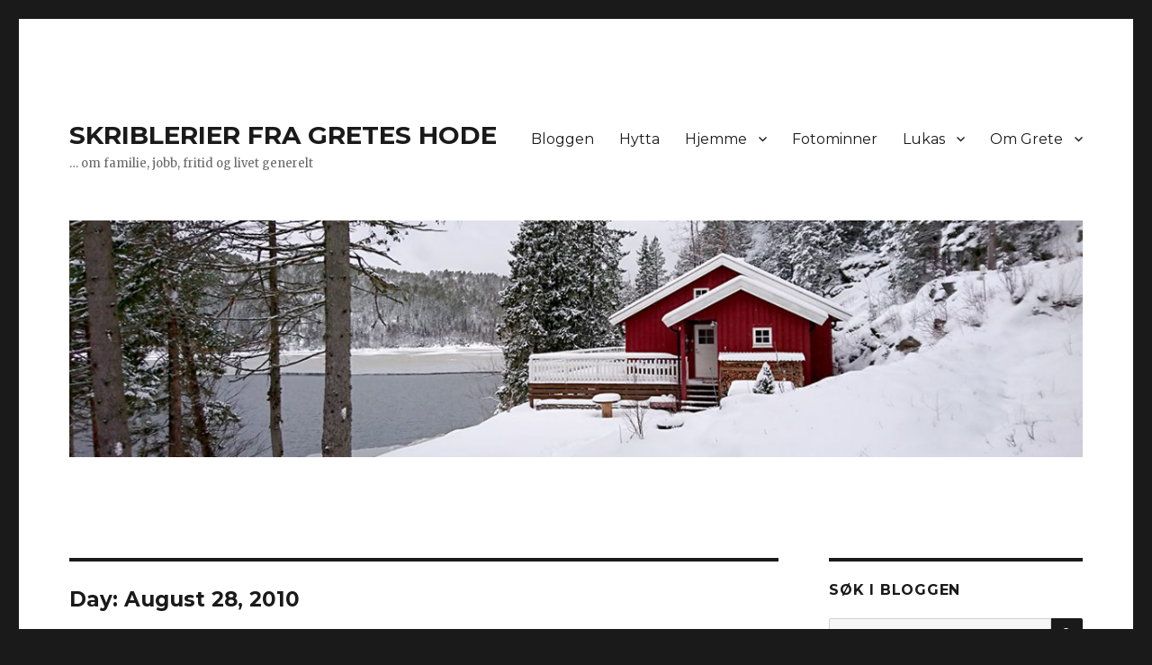

--- FILE ---
content_type: text/html; charset=UTF-8
request_url: https://grete.duna.no/blog/2010/08/28/
body_size: 87044
content:
<!DOCTYPE html>
<html lang="en-US" class="no-js">
<head>
	<meta charset="UTF-8">
	<meta name="viewport" content="width=device-width, initial-scale=1">
	<link rel="profile" href="https://gmpg.org/xfn/11">
		<script>(function(html){html.className = html.className.replace(/\bno-js\b/,'js')})(document.documentElement);</script>
<title>August 28, 2010 &#8211; SKRIBLERIER FRA GRETES HODE</title>
<meta name='robots' content='noindex, nofollow' />
<link rel='dns-prefetch' href='//fonts.googleapis.com' />
<link href='https://fonts.gstatic.com' crossorigin rel='preconnect' />
<link rel="alternate" type="application/rss+xml" title="SKRIBLERIER FRA GRETES HODE &raquo; Feed" href="https://grete.duna.no/blog/feed/" />
<link rel="alternate" type="application/rss+xml" title="SKRIBLERIER FRA GRETES HODE &raquo; Comments Feed" href="https://grete.duna.no/blog/comments/feed/" />
<script>
window._wpemojiSettings = {"baseUrl":"https:\/\/s.w.org\/images\/core\/emoji\/14.0.0\/72x72\/","ext":".png","svgUrl":"https:\/\/s.w.org\/images\/core\/emoji\/14.0.0\/svg\/","svgExt":".svg","source":{"concatemoji":"https:\/\/grete.duna.no\/blog\/wp-includes\/js\/wp-emoji-release.min.js?ver=6.1.1"}};
/*! This file is auto-generated */
!function(e,a,t){var n,r,o,i=a.createElement("canvas"),p=i.getContext&&i.getContext("2d");function s(e,t){var a=String.fromCharCode,e=(p.clearRect(0,0,i.width,i.height),p.fillText(a.apply(this,e),0,0),i.toDataURL());return p.clearRect(0,0,i.width,i.height),p.fillText(a.apply(this,t),0,0),e===i.toDataURL()}function c(e){var t=a.createElement("script");t.src=e,t.defer=t.type="text/javascript",a.getElementsByTagName("head")[0].appendChild(t)}for(o=Array("flag","emoji"),t.supports={everything:!0,everythingExceptFlag:!0},r=0;r<o.length;r++)t.supports[o[r]]=function(e){if(p&&p.fillText)switch(p.textBaseline="top",p.font="600 32px Arial",e){case"flag":return s([127987,65039,8205,9895,65039],[127987,65039,8203,9895,65039])?!1:!s([55356,56826,55356,56819],[55356,56826,8203,55356,56819])&&!s([55356,57332,56128,56423,56128,56418,56128,56421,56128,56430,56128,56423,56128,56447],[55356,57332,8203,56128,56423,8203,56128,56418,8203,56128,56421,8203,56128,56430,8203,56128,56423,8203,56128,56447]);case"emoji":return!s([129777,127995,8205,129778,127999],[129777,127995,8203,129778,127999])}return!1}(o[r]),t.supports.everything=t.supports.everything&&t.supports[o[r]],"flag"!==o[r]&&(t.supports.everythingExceptFlag=t.supports.everythingExceptFlag&&t.supports[o[r]]);t.supports.everythingExceptFlag=t.supports.everythingExceptFlag&&!t.supports.flag,t.DOMReady=!1,t.readyCallback=function(){t.DOMReady=!0},t.supports.everything||(n=function(){t.readyCallback()},a.addEventListener?(a.addEventListener("DOMContentLoaded",n,!1),e.addEventListener("load",n,!1)):(e.attachEvent("onload",n),a.attachEvent("onreadystatechange",function(){"complete"===a.readyState&&t.readyCallback()})),(e=t.source||{}).concatemoji?c(e.concatemoji):e.wpemoji&&e.twemoji&&(c(e.twemoji),c(e.wpemoji)))}(window,document,window._wpemojiSettings);
</script>
<style>
img.wp-smiley,
img.emoji {
	display: inline !important;
	border: none !important;
	box-shadow: none !important;
	height: 1em !important;
	width: 1em !important;
	margin: 0 0.07em !important;
	vertical-align: -0.1em !important;
	background: none !important;
	padding: 0 !important;
}
</style>
	<link rel='stylesheet' id='wp-block-library-css' href='https://grete.duna.no/blog/wp-includes/css/dist/block-library/style.min.css?ver=6.1.1' media='all' />
<style id='wp-block-library-theme-inline-css'>
.wp-block-audio figcaption{color:#555;font-size:13px;text-align:center}.is-dark-theme .wp-block-audio figcaption{color:hsla(0,0%,100%,.65)}.wp-block-audio{margin:0 0 1em}.wp-block-code{border:1px solid #ccc;border-radius:4px;font-family:Menlo,Consolas,monaco,monospace;padding:.8em 1em}.wp-block-embed figcaption{color:#555;font-size:13px;text-align:center}.is-dark-theme .wp-block-embed figcaption{color:hsla(0,0%,100%,.65)}.wp-block-embed{margin:0 0 1em}.blocks-gallery-caption{color:#555;font-size:13px;text-align:center}.is-dark-theme .blocks-gallery-caption{color:hsla(0,0%,100%,.65)}.wp-block-image figcaption{color:#555;font-size:13px;text-align:center}.is-dark-theme .wp-block-image figcaption{color:hsla(0,0%,100%,.65)}.wp-block-image{margin:0 0 1em}.wp-block-pullquote{border-top:4px solid;border-bottom:4px solid;margin-bottom:1.75em;color:currentColor}.wp-block-pullquote__citation,.wp-block-pullquote cite,.wp-block-pullquote footer{color:currentColor;text-transform:uppercase;font-size:.8125em;font-style:normal}.wp-block-quote{border-left:.25em solid;margin:0 0 1.75em;padding-left:1em}.wp-block-quote cite,.wp-block-quote footer{color:currentColor;font-size:.8125em;position:relative;font-style:normal}.wp-block-quote.has-text-align-right{border-left:none;border-right:.25em solid;padding-left:0;padding-right:1em}.wp-block-quote.has-text-align-center{border:none;padding-left:0}.wp-block-quote.is-large,.wp-block-quote.is-style-large,.wp-block-quote.is-style-plain{border:none}.wp-block-search .wp-block-search__label{font-weight:700}.wp-block-search__button{border:1px solid #ccc;padding:.375em .625em}:where(.wp-block-group.has-background){padding:1.25em 2.375em}.wp-block-separator.has-css-opacity{opacity:.4}.wp-block-separator{border:none;border-bottom:2px solid;margin-left:auto;margin-right:auto}.wp-block-separator.has-alpha-channel-opacity{opacity:1}.wp-block-separator:not(.is-style-wide):not(.is-style-dots){width:100px}.wp-block-separator.has-background:not(.is-style-dots){border-bottom:none;height:1px}.wp-block-separator.has-background:not(.is-style-wide):not(.is-style-dots){height:2px}.wp-block-table{margin:"0 0 1em 0"}.wp-block-table thead{border-bottom:3px solid}.wp-block-table tfoot{border-top:3px solid}.wp-block-table td,.wp-block-table th{word-break:normal}.wp-block-table figcaption{color:#555;font-size:13px;text-align:center}.is-dark-theme .wp-block-table figcaption{color:hsla(0,0%,100%,.65)}.wp-block-video figcaption{color:#555;font-size:13px;text-align:center}.is-dark-theme .wp-block-video figcaption{color:hsla(0,0%,100%,.65)}.wp-block-video{margin:0 0 1em}.wp-block-template-part.has-background{padding:1.25em 2.375em;margin-top:0;margin-bottom:0}
</style>
<link rel='stylesheet' id='classic-theme-styles-css' href='https://grete.duna.no/blog/wp-includes/css/classic-themes.min.css?ver=1' media='all' />
<style id='global-styles-inline-css'>
body{--wp--preset--color--black: #000000;--wp--preset--color--cyan-bluish-gray: #abb8c3;--wp--preset--color--white: #fff;--wp--preset--color--pale-pink: #f78da7;--wp--preset--color--vivid-red: #cf2e2e;--wp--preset--color--luminous-vivid-orange: #ff6900;--wp--preset--color--luminous-vivid-amber: #fcb900;--wp--preset--color--light-green-cyan: #7bdcb5;--wp--preset--color--vivid-green-cyan: #00d084;--wp--preset--color--pale-cyan-blue: #8ed1fc;--wp--preset--color--vivid-cyan-blue: #0693e3;--wp--preset--color--vivid-purple: #9b51e0;--wp--preset--color--dark-gray: #1a1a1a;--wp--preset--color--medium-gray: #686868;--wp--preset--color--light-gray: #e5e5e5;--wp--preset--color--blue-gray: #4d545c;--wp--preset--color--bright-blue: #007acc;--wp--preset--color--light-blue: #9adffd;--wp--preset--color--dark-brown: #402b30;--wp--preset--color--medium-brown: #774e24;--wp--preset--color--dark-red: #640c1f;--wp--preset--color--bright-red: #ff675f;--wp--preset--color--yellow: #ffef8e;--wp--preset--gradient--vivid-cyan-blue-to-vivid-purple: linear-gradient(135deg,rgba(6,147,227,1) 0%,rgb(155,81,224) 100%);--wp--preset--gradient--light-green-cyan-to-vivid-green-cyan: linear-gradient(135deg,rgb(122,220,180) 0%,rgb(0,208,130) 100%);--wp--preset--gradient--luminous-vivid-amber-to-luminous-vivid-orange: linear-gradient(135deg,rgba(252,185,0,1) 0%,rgba(255,105,0,1) 100%);--wp--preset--gradient--luminous-vivid-orange-to-vivid-red: linear-gradient(135deg,rgba(255,105,0,1) 0%,rgb(207,46,46) 100%);--wp--preset--gradient--very-light-gray-to-cyan-bluish-gray: linear-gradient(135deg,rgb(238,238,238) 0%,rgb(169,184,195) 100%);--wp--preset--gradient--cool-to-warm-spectrum: linear-gradient(135deg,rgb(74,234,220) 0%,rgb(151,120,209) 20%,rgb(207,42,186) 40%,rgb(238,44,130) 60%,rgb(251,105,98) 80%,rgb(254,248,76) 100%);--wp--preset--gradient--blush-light-purple: linear-gradient(135deg,rgb(255,206,236) 0%,rgb(152,150,240) 100%);--wp--preset--gradient--blush-bordeaux: linear-gradient(135deg,rgb(254,205,165) 0%,rgb(254,45,45) 50%,rgb(107,0,62) 100%);--wp--preset--gradient--luminous-dusk: linear-gradient(135deg,rgb(255,203,112) 0%,rgb(199,81,192) 50%,rgb(65,88,208) 100%);--wp--preset--gradient--pale-ocean: linear-gradient(135deg,rgb(255,245,203) 0%,rgb(182,227,212) 50%,rgb(51,167,181) 100%);--wp--preset--gradient--electric-grass: linear-gradient(135deg,rgb(202,248,128) 0%,rgb(113,206,126) 100%);--wp--preset--gradient--midnight: linear-gradient(135deg,rgb(2,3,129) 0%,rgb(40,116,252) 100%);--wp--preset--duotone--dark-grayscale: url('#wp-duotone-dark-grayscale');--wp--preset--duotone--grayscale: url('#wp-duotone-grayscale');--wp--preset--duotone--purple-yellow: url('#wp-duotone-purple-yellow');--wp--preset--duotone--blue-red: url('#wp-duotone-blue-red');--wp--preset--duotone--midnight: url('#wp-duotone-midnight');--wp--preset--duotone--magenta-yellow: url('#wp-duotone-magenta-yellow');--wp--preset--duotone--purple-green: url('#wp-duotone-purple-green');--wp--preset--duotone--blue-orange: url('#wp-duotone-blue-orange');--wp--preset--font-size--small: 13px;--wp--preset--font-size--medium: 20px;--wp--preset--font-size--large: 36px;--wp--preset--font-size--x-large: 42px;--wp--preset--spacing--20: 0.44rem;--wp--preset--spacing--30: 0.67rem;--wp--preset--spacing--40: 1rem;--wp--preset--spacing--50: 1.5rem;--wp--preset--spacing--60: 2.25rem;--wp--preset--spacing--70: 3.38rem;--wp--preset--spacing--80: 5.06rem;}:where(.is-layout-flex){gap: 0.5em;}body .is-layout-flow > .alignleft{float: left;margin-inline-start: 0;margin-inline-end: 2em;}body .is-layout-flow > .alignright{float: right;margin-inline-start: 2em;margin-inline-end: 0;}body .is-layout-flow > .aligncenter{margin-left: auto !important;margin-right: auto !important;}body .is-layout-constrained > .alignleft{float: left;margin-inline-start: 0;margin-inline-end: 2em;}body .is-layout-constrained > .alignright{float: right;margin-inline-start: 2em;margin-inline-end: 0;}body .is-layout-constrained > .aligncenter{margin-left: auto !important;margin-right: auto !important;}body .is-layout-constrained > :where(:not(.alignleft):not(.alignright):not(.alignfull)){max-width: var(--wp--style--global--content-size);margin-left: auto !important;margin-right: auto !important;}body .is-layout-constrained > .alignwide{max-width: var(--wp--style--global--wide-size);}body .is-layout-flex{display: flex;}body .is-layout-flex{flex-wrap: wrap;align-items: center;}body .is-layout-flex > *{margin: 0;}:where(.wp-block-columns.is-layout-flex){gap: 2em;}.has-black-color{color: var(--wp--preset--color--black) !important;}.has-cyan-bluish-gray-color{color: var(--wp--preset--color--cyan-bluish-gray) !important;}.has-white-color{color: var(--wp--preset--color--white) !important;}.has-pale-pink-color{color: var(--wp--preset--color--pale-pink) !important;}.has-vivid-red-color{color: var(--wp--preset--color--vivid-red) !important;}.has-luminous-vivid-orange-color{color: var(--wp--preset--color--luminous-vivid-orange) !important;}.has-luminous-vivid-amber-color{color: var(--wp--preset--color--luminous-vivid-amber) !important;}.has-light-green-cyan-color{color: var(--wp--preset--color--light-green-cyan) !important;}.has-vivid-green-cyan-color{color: var(--wp--preset--color--vivid-green-cyan) !important;}.has-pale-cyan-blue-color{color: var(--wp--preset--color--pale-cyan-blue) !important;}.has-vivid-cyan-blue-color{color: var(--wp--preset--color--vivid-cyan-blue) !important;}.has-vivid-purple-color{color: var(--wp--preset--color--vivid-purple) !important;}.has-black-background-color{background-color: var(--wp--preset--color--black) !important;}.has-cyan-bluish-gray-background-color{background-color: var(--wp--preset--color--cyan-bluish-gray) !important;}.has-white-background-color{background-color: var(--wp--preset--color--white) !important;}.has-pale-pink-background-color{background-color: var(--wp--preset--color--pale-pink) !important;}.has-vivid-red-background-color{background-color: var(--wp--preset--color--vivid-red) !important;}.has-luminous-vivid-orange-background-color{background-color: var(--wp--preset--color--luminous-vivid-orange) !important;}.has-luminous-vivid-amber-background-color{background-color: var(--wp--preset--color--luminous-vivid-amber) !important;}.has-light-green-cyan-background-color{background-color: var(--wp--preset--color--light-green-cyan) !important;}.has-vivid-green-cyan-background-color{background-color: var(--wp--preset--color--vivid-green-cyan) !important;}.has-pale-cyan-blue-background-color{background-color: var(--wp--preset--color--pale-cyan-blue) !important;}.has-vivid-cyan-blue-background-color{background-color: var(--wp--preset--color--vivid-cyan-blue) !important;}.has-vivid-purple-background-color{background-color: var(--wp--preset--color--vivid-purple) !important;}.has-black-border-color{border-color: var(--wp--preset--color--black) !important;}.has-cyan-bluish-gray-border-color{border-color: var(--wp--preset--color--cyan-bluish-gray) !important;}.has-white-border-color{border-color: var(--wp--preset--color--white) !important;}.has-pale-pink-border-color{border-color: var(--wp--preset--color--pale-pink) !important;}.has-vivid-red-border-color{border-color: var(--wp--preset--color--vivid-red) !important;}.has-luminous-vivid-orange-border-color{border-color: var(--wp--preset--color--luminous-vivid-orange) !important;}.has-luminous-vivid-amber-border-color{border-color: var(--wp--preset--color--luminous-vivid-amber) !important;}.has-light-green-cyan-border-color{border-color: var(--wp--preset--color--light-green-cyan) !important;}.has-vivid-green-cyan-border-color{border-color: var(--wp--preset--color--vivid-green-cyan) !important;}.has-pale-cyan-blue-border-color{border-color: var(--wp--preset--color--pale-cyan-blue) !important;}.has-vivid-cyan-blue-border-color{border-color: var(--wp--preset--color--vivid-cyan-blue) !important;}.has-vivid-purple-border-color{border-color: var(--wp--preset--color--vivid-purple) !important;}.has-vivid-cyan-blue-to-vivid-purple-gradient-background{background: var(--wp--preset--gradient--vivid-cyan-blue-to-vivid-purple) !important;}.has-light-green-cyan-to-vivid-green-cyan-gradient-background{background: var(--wp--preset--gradient--light-green-cyan-to-vivid-green-cyan) !important;}.has-luminous-vivid-amber-to-luminous-vivid-orange-gradient-background{background: var(--wp--preset--gradient--luminous-vivid-amber-to-luminous-vivid-orange) !important;}.has-luminous-vivid-orange-to-vivid-red-gradient-background{background: var(--wp--preset--gradient--luminous-vivid-orange-to-vivid-red) !important;}.has-very-light-gray-to-cyan-bluish-gray-gradient-background{background: var(--wp--preset--gradient--very-light-gray-to-cyan-bluish-gray) !important;}.has-cool-to-warm-spectrum-gradient-background{background: var(--wp--preset--gradient--cool-to-warm-spectrum) !important;}.has-blush-light-purple-gradient-background{background: var(--wp--preset--gradient--blush-light-purple) !important;}.has-blush-bordeaux-gradient-background{background: var(--wp--preset--gradient--blush-bordeaux) !important;}.has-luminous-dusk-gradient-background{background: var(--wp--preset--gradient--luminous-dusk) !important;}.has-pale-ocean-gradient-background{background: var(--wp--preset--gradient--pale-ocean) !important;}.has-electric-grass-gradient-background{background: var(--wp--preset--gradient--electric-grass) !important;}.has-midnight-gradient-background{background: var(--wp--preset--gradient--midnight) !important;}.has-small-font-size{font-size: var(--wp--preset--font-size--small) !important;}.has-medium-font-size{font-size: var(--wp--preset--font-size--medium) !important;}.has-large-font-size{font-size: var(--wp--preset--font-size--large) !important;}.has-x-large-font-size{font-size: var(--wp--preset--font-size--x-large) !important;}
.wp-block-navigation a:where(:not(.wp-element-button)){color: inherit;}
:where(.wp-block-columns.is-layout-flex){gap: 2em;}
.wp-block-pullquote{font-size: 1.5em;line-height: 1.6;}
</style>
<link rel='stylesheet' id='twentysixteen-fonts-css' href='https://fonts.googleapis.com/css?family=Merriweather%3A400%2C700%2C900%2C400italic%2C700italic%2C900italic%7CMontserrat%3A400%2C700%7CInconsolata%3A400&#038;subset=latin%2Clatin-ext&#038;display=fallback' media='all' />
<link rel='stylesheet' id='genericons-css' href='https://grete.duna.no/blog/wp-content/themes/twentysixteen/genericons/genericons.css?ver=20201208' media='all' />
<link rel='stylesheet' id='twentysixteen-style-css' href='https://grete.duna.no/blog/wp-content/themes/twentysixteen/style.css?ver=20221101' media='all' />
<link rel='stylesheet' id='twentysixteen-block-style-css' href='https://grete.duna.no/blog/wp-content/themes/twentysixteen/css/blocks.css?ver=20221004' media='all' />
<!--[if lt IE 10]>
<link rel='stylesheet' id='twentysixteen-ie-css' href='https://grete.duna.no/blog/wp-content/themes/twentysixteen/css/ie.css?ver=20170530' media='all' />
<![endif]-->
<!--[if lt IE 9]>
<link rel='stylesheet' id='twentysixteen-ie8-css' href='https://grete.duna.no/blog/wp-content/themes/twentysixteen/css/ie8.css?ver=20170530' media='all' />
<![endif]-->
<!--[if lt IE 8]>
<link rel='stylesheet' id='twentysixteen-ie7-css' href='https://grete.duna.no/blog/wp-content/themes/twentysixteen/css/ie7.css?ver=20170530' media='all' />
<![endif]-->
<!--[if lt IE 9]>
<script src='https://grete.duna.no/blog/wp-content/themes/twentysixteen/js/html5.js?ver=3.7.3' id='twentysixteen-html5-js'></script>
<![endif]-->
<script src='https://grete.duna.no/blog/wp-includes/js/jquery/jquery.min.js?ver=3.6.1' id='jquery-core-js'></script>
<script src='https://grete.duna.no/blog/wp-includes/js/jquery/jquery-migrate.min.js?ver=3.3.2' id='jquery-migrate-js'></script>
<link rel="https://api.w.org/" href="https://grete.duna.no/blog/wp-json/" /><link rel="EditURI" type="application/rsd+xml" title="RSD" href="https://grete.duna.no/blog/xmlrpc.php?rsd" />
<link rel="wlwmanifest" type="application/wlwmanifest+xml" href="https://grete.duna.no/blog/wp-includes/wlwmanifest.xml" />
<meta name="generator" content="WordPress 6.1.1" />
<style>.recentcomments a{display:inline !important;padding:0 !important;margin:0 !important;}</style></head>

<body class="archive date wp-embed-responsive hfeed">
<svg xmlns="http://www.w3.org/2000/svg" viewBox="0 0 0 0" width="0" height="0" focusable="false" role="none" style="visibility: hidden; position: absolute; left: -9999px; overflow: hidden;" ><defs><filter id="wp-duotone-dark-grayscale"><feColorMatrix color-interpolation-filters="sRGB" type="matrix" values=" .299 .587 .114 0 0 .299 .587 .114 0 0 .299 .587 .114 0 0 .299 .587 .114 0 0 " /><feComponentTransfer color-interpolation-filters="sRGB" ><feFuncR type="table" tableValues="0 0.49803921568627" /><feFuncG type="table" tableValues="0 0.49803921568627" /><feFuncB type="table" tableValues="0 0.49803921568627" /><feFuncA type="table" tableValues="1 1" /></feComponentTransfer><feComposite in2="SourceGraphic" operator="in" /></filter></defs></svg><svg xmlns="http://www.w3.org/2000/svg" viewBox="0 0 0 0" width="0" height="0" focusable="false" role="none" style="visibility: hidden; position: absolute; left: -9999px; overflow: hidden;" ><defs><filter id="wp-duotone-grayscale"><feColorMatrix color-interpolation-filters="sRGB" type="matrix" values=" .299 .587 .114 0 0 .299 .587 .114 0 0 .299 .587 .114 0 0 .299 .587 .114 0 0 " /><feComponentTransfer color-interpolation-filters="sRGB" ><feFuncR type="table" tableValues="0 1" /><feFuncG type="table" tableValues="0 1" /><feFuncB type="table" tableValues="0 1" /><feFuncA type="table" tableValues="1 1" /></feComponentTransfer><feComposite in2="SourceGraphic" operator="in" /></filter></defs></svg><svg xmlns="http://www.w3.org/2000/svg" viewBox="0 0 0 0" width="0" height="0" focusable="false" role="none" style="visibility: hidden; position: absolute; left: -9999px; overflow: hidden;" ><defs><filter id="wp-duotone-purple-yellow"><feColorMatrix color-interpolation-filters="sRGB" type="matrix" values=" .299 .587 .114 0 0 .299 .587 .114 0 0 .299 .587 .114 0 0 .299 .587 .114 0 0 " /><feComponentTransfer color-interpolation-filters="sRGB" ><feFuncR type="table" tableValues="0.54901960784314 0.98823529411765" /><feFuncG type="table" tableValues="0 1" /><feFuncB type="table" tableValues="0.71764705882353 0.25490196078431" /><feFuncA type="table" tableValues="1 1" /></feComponentTransfer><feComposite in2="SourceGraphic" operator="in" /></filter></defs></svg><svg xmlns="http://www.w3.org/2000/svg" viewBox="0 0 0 0" width="0" height="0" focusable="false" role="none" style="visibility: hidden; position: absolute; left: -9999px; overflow: hidden;" ><defs><filter id="wp-duotone-blue-red"><feColorMatrix color-interpolation-filters="sRGB" type="matrix" values=" .299 .587 .114 0 0 .299 .587 .114 0 0 .299 .587 .114 0 0 .299 .587 .114 0 0 " /><feComponentTransfer color-interpolation-filters="sRGB" ><feFuncR type="table" tableValues="0 1" /><feFuncG type="table" tableValues="0 0.27843137254902" /><feFuncB type="table" tableValues="0.5921568627451 0.27843137254902" /><feFuncA type="table" tableValues="1 1" /></feComponentTransfer><feComposite in2="SourceGraphic" operator="in" /></filter></defs></svg><svg xmlns="http://www.w3.org/2000/svg" viewBox="0 0 0 0" width="0" height="0" focusable="false" role="none" style="visibility: hidden; position: absolute; left: -9999px; overflow: hidden;" ><defs><filter id="wp-duotone-midnight"><feColorMatrix color-interpolation-filters="sRGB" type="matrix" values=" .299 .587 .114 0 0 .299 .587 .114 0 0 .299 .587 .114 0 0 .299 .587 .114 0 0 " /><feComponentTransfer color-interpolation-filters="sRGB" ><feFuncR type="table" tableValues="0 0" /><feFuncG type="table" tableValues="0 0.64705882352941" /><feFuncB type="table" tableValues="0 1" /><feFuncA type="table" tableValues="1 1" /></feComponentTransfer><feComposite in2="SourceGraphic" operator="in" /></filter></defs></svg><svg xmlns="http://www.w3.org/2000/svg" viewBox="0 0 0 0" width="0" height="0" focusable="false" role="none" style="visibility: hidden; position: absolute; left: -9999px; overflow: hidden;" ><defs><filter id="wp-duotone-magenta-yellow"><feColorMatrix color-interpolation-filters="sRGB" type="matrix" values=" .299 .587 .114 0 0 .299 .587 .114 0 0 .299 .587 .114 0 0 .299 .587 .114 0 0 " /><feComponentTransfer color-interpolation-filters="sRGB" ><feFuncR type="table" tableValues="0.78039215686275 1" /><feFuncG type="table" tableValues="0 0.94901960784314" /><feFuncB type="table" tableValues="0.35294117647059 0.47058823529412" /><feFuncA type="table" tableValues="1 1" /></feComponentTransfer><feComposite in2="SourceGraphic" operator="in" /></filter></defs></svg><svg xmlns="http://www.w3.org/2000/svg" viewBox="0 0 0 0" width="0" height="0" focusable="false" role="none" style="visibility: hidden; position: absolute; left: -9999px; overflow: hidden;" ><defs><filter id="wp-duotone-purple-green"><feColorMatrix color-interpolation-filters="sRGB" type="matrix" values=" .299 .587 .114 0 0 .299 .587 .114 0 0 .299 .587 .114 0 0 .299 .587 .114 0 0 " /><feComponentTransfer color-interpolation-filters="sRGB" ><feFuncR type="table" tableValues="0.65098039215686 0.40392156862745" /><feFuncG type="table" tableValues="0 1" /><feFuncB type="table" tableValues="0.44705882352941 0.4" /><feFuncA type="table" tableValues="1 1" /></feComponentTransfer><feComposite in2="SourceGraphic" operator="in" /></filter></defs></svg><svg xmlns="http://www.w3.org/2000/svg" viewBox="0 0 0 0" width="0" height="0" focusable="false" role="none" style="visibility: hidden; position: absolute; left: -9999px; overflow: hidden;" ><defs><filter id="wp-duotone-blue-orange"><feColorMatrix color-interpolation-filters="sRGB" type="matrix" values=" .299 .587 .114 0 0 .299 .587 .114 0 0 .299 .587 .114 0 0 .299 .587 .114 0 0 " /><feComponentTransfer color-interpolation-filters="sRGB" ><feFuncR type="table" tableValues="0.098039215686275 1" /><feFuncG type="table" tableValues="0 0.66274509803922" /><feFuncB type="table" tableValues="0.84705882352941 0.41960784313725" /><feFuncA type="table" tableValues="1 1" /></feComponentTransfer><feComposite in2="SourceGraphic" operator="in" /></filter></defs></svg><div id="page" class="site">
	<div class="site-inner">
		<a class="skip-link screen-reader-text" href="#content">Skip to content</a>

		<header id="masthead" class="site-header">
			<div class="site-header-main">
				<div class="site-branding">
					
											<p class="site-title"><a href="https://grete.duna.no/blog/" rel="home">SKRIBLERIER FRA GRETES HODE</a></p>
												<p class="site-description">&#8230; om familie, jobb, fritid og livet generelt</p>
									</div><!-- .site-branding -->

									<button id="menu-toggle" class="menu-toggle">Menu</button>

					<div id="site-header-menu" class="site-header-menu">
													<nav id="site-navigation" class="main-navigation" aria-label="Primary Menu">
								<div class="menu-meny-container"><ul id="menu-meny" class="primary-menu"><li id="menu-item-14855" class="menu-item menu-item-type-custom menu-item-object-custom menu-item-home menu-item-14855"><a href="http://grete.duna.no/blog/">Bloggen</a></li>
<li id="menu-item-14867" class="menu-item menu-item-type-post_type menu-item-object-page menu-item-14867"><a href="https://grete.duna.no/blog/hytta/">Hytta</a></li>
<li id="menu-item-22391" class="menu-item menu-item-type-post_type menu-item-object-page menu-item-home menu-item-has-children menu-item-22391"><a href="https://grete.duna.no/blog/">Hjemme</a>
<ul class="sub-menu">
	<li id="menu-item-22439" class="menu-item menu-item-type-post_type menu-item-object-page menu-item-22439"><a href="https://grete.duna.no/blog/hjemme/hjerterommet/">Hjerterommet</a></li>
</ul>
</li>
<li id="menu-item-14856" class="menu-item menu-item-type-post_type menu-item-object-page menu-item-14856"><a href="https://grete.duna.no/blog/fotominner/">Fotominner</a></li>
<li id="menu-item-14869" class="menu-item menu-item-type-post_type menu-item-object-page menu-item-has-children menu-item-14869"><a href="https://grete.duna.no/blog/lukas/">Lukas</a>
<ul class="sub-menu">
	<li id="menu-item-14870" class="menu-item menu-item-type-post_type menu-item-object-page menu-item-14870"><a href="https://grete.duna.no/blog/lukas/lukas-sin-stamtavle/">Lukas sin stamtavle</a></li>
</ul>
</li>
<li id="menu-item-14857" class="menu-item menu-item-type-post_type menu-item-object-page menu-item-has-children menu-item-14857"><a href="https://grete.duna.no/blog/grete/">Om Grete</a>
<ul class="sub-menu">
	<li id="menu-item-14858" class="menu-item menu-item-type-post_type menu-item-object-page menu-item-14858"><a href="https://grete.duna.no/blog/grete/familien-min/">Familien min</a></li>
	<li id="menu-item-14859" class="menu-item menu-item-type-post_type menu-item-object-page menu-item-14859"><a href="https://grete.duna.no/blog/grete/familien-min/fra-barnemunn/">Fra barnemunn</a></li>
	<li id="menu-item-14860" class="menu-item menu-item-type-post_type menu-item-object-page menu-item-14860"><a href="https://grete.duna.no/blog/grete/familien-min/sondre-pa-sykehus/">Sondre på sykehus</a></li>
	<li id="menu-item-22666" class="menu-item menu-item-type-post_type menu-item-object-page menu-item-has-children menu-item-22666"><a href="https://grete.duna.no/blog/grete/bryllupet-vart/">Bryllupet vårt</a>
	<ul class="sub-menu">
		<li id="menu-item-22660" class="menu-item menu-item-type-post_type menu-item-object-page menu-item-22660"><a href="https://grete.duna.no/blog/grete/bryllupet-vart/til-olav/">Til Olav</a></li>
		<li id="menu-item-22661" class="menu-item menu-item-type-post_type menu-item-object-page menu-item-22661"><a href="https://grete.duna.no/blog/grete/bryllupet-vart/til-olav-fra-mamsen-og-papsen/">Til Olav fra mamsen og papsen</a></li>
		<li id="menu-item-22662" class="menu-item menu-item-type-post_type menu-item-object-page menu-item-22662"><a href="https://grete.duna.no/blog/grete/bryllupet-vart/fredrik-sin-tale/">Fredrik sin tale</a></li>
		<li id="menu-item-22663" class="menu-item menu-item-type-post_type menu-item-object-page menu-item-22663"><a href="https://grete.duna.no/blog/grete/bryllupet-vart/til-grete-og-olav-fra-brudens-forlover/">Til Grete og Olav fra brudens forlover</a></li>
		<li id="menu-item-22664" class="menu-item menu-item-type-post_type menu-item-object-page menu-item-22664"><a href="https://grete.duna.no/blog/grete/bryllupet-vart/til-grete-fra-mamma-og-pappa/">Til Grete fra mamma og pappa</a></li>
		<li id="menu-item-22665" class="menu-item menu-item-type-post_type menu-item-object-page menu-item-22665"><a href="https://grete.duna.no/blog/grete/bryllupet-vart/velkommen/">Velkommen</a></li>
	</ul>
</li>
</ul>
</li>
</ul></div>							</nav><!-- .main-navigation -->
						
											</div><!-- .site-header-menu -->
							</div><!-- .site-header-main -->

											<div class="header-image">
					<a href="https://grete.duna.no/blog/" rel="home">
						<img src="https://grete.duna.no/blog/wp-content/uploads/2017/02/cropped-solfang-vinterferie.jpg" srcset="https://grete.duna.no/blog/wp-content/uploads/2017/02/cropped-solfang-vinterferie-300x70.jpg 300w, https://grete.duna.no/blog/wp-content/uploads/2017/02/cropped-solfang-vinterferie-768x179.jpg 768w, https://grete.duna.no/blog/wp-content/uploads/2017/02/cropped-solfang-vinterferie-1024x239.jpg 1024w, https://grete.duna.no/blog/wp-content/uploads/2017/02/cropped-solfang-vinterferie.jpg 1200w" sizes="(max-width: 709px) 85vw, (max-width: 909px) 81vw, (max-width: 1362px) 88vw, 1200px" width="1200" height="280" alt="SKRIBLERIER FRA GRETES HODE" />
					</a>
				</div><!-- .header-image -->
					</header><!-- .site-header -->

		<div id="content" class="site-content">

	<div id="primary" class="content-area">
		<main id="main" class="site-main">

		
			<header class="page-header">
				<h1 class="page-title">Day: <span>August 28, 2010</span></h1>			</header><!-- .page-header -->

			
<article id="post-4110" class="post-4110 post type-post status-publish format-standard hentry category-familie tag-bryllupsdag tag-jubileum tag-olav tag-sondre tag-tobias">
	<header class="entry-header">
		
		<h2 class="entry-title"><a href="https://grete.duna.no/blog/2010/08/28/rustfritt-stal/" rel="bookmark">Rustfritt stål</a></h2>	</header><!-- .entry-header -->

	
	
	<div class="entry-content">
		<p>I dag er det 11 år siden vi giftet oss. Ifølge Wikipedia feirer vi da <a href="http://no.wikipedia.org/wiki/Bryllupsdager">stålbryllup</a>. Det høres jo ikke så verst ut. Vi får satse på at det er rustfritt. Gratulerer med dagen, skatt. Og gratulerer til Sondre og Tobias også, som ble døpt denne dagen.</p>
<figure id="attachment_4111" aria-describedby="caption-attachment-4111" style="width: 540px" class="wp-caption aligncenter"><img decoding="async" class="size-full wp-image-4111 " style="border: 1px solid black; margin-top: 1px; margin-bottom: 1px;" title="kirketrappa-280899" alt="" src="http://grete.duna.no/blog/wp-content/uploads/2010/08/kirketrappa-280899.jpg" width="540" height="803" srcset="https://grete.duna.no/blog/wp-content/uploads/2010/08/kirketrappa-280899.jpg 600w, https://grete.duna.no/blog/wp-content/uploads/2010/08/kirketrappa-280899-201x300.jpg 201w" sizes="(max-width: 540px) 85vw, 540px" /><figcaption id="caption-attachment-4111" class="wp-caption-text">På kirketrappa etter vielsen og tvillingenes dåp</figcaption></figure>
	</div><!-- .entry-content -->

	<footer class="entry-footer">
		<span class="byline"><span class="author vcard"><img alt='' src='https://secure.gravatar.com/avatar/39bf3d482d455abb112b9b8d0f30e8c9?s=49&#038;d=identicon&#038;r=g' srcset='https://secure.gravatar.com/avatar/39bf3d482d455abb112b9b8d0f30e8c9?s=98&#038;d=identicon&#038;r=g 2x' class='avatar avatar-49 photo' height='49' width='49' loading='lazy' decoding='async'/><span class="screen-reader-text">Author </span> <a class="url fn n" href="https://grete.duna.no/blog/author/grete/">Grete</a></span></span><span class="posted-on"><span class="screen-reader-text">Posted on </span><a href="https://grete.duna.no/blog/2010/08/28/rustfritt-stal/" rel="bookmark"><time class="entry-date published" datetime="2010-08-28T19:39:48+02:00">August 28, 2010</time><time class="updated" datetime="2014-03-21T14:03:07+01:00">March 21, 2014</time></a></span><span class="cat-links"><span class="screen-reader-text">Categories </span><a href="https://grete.duna.no/blog/category/familie/" rel="category tag">familie</a></span><span class="tags-links"><span class="screen-reader-text">Tags </span><a href="https://grete.duna.no/blog/tag/bryllupsdag/" rel="tag">bryllupsdag</a>, <a href="https://grete.duna.no/blog/tag/jubileum/" rel="tag">jubileum</a>, <a href="https://grete.duna.no/blog/tag/olav/" rel="tag">olav</a>, <a href="https://grete.duna.no/blog/tag/sondre/" rel="tag">sondre</a>, <a href="https://grete.duna.no/blog/tag/tobias/" rel="tag">tobias</a></span><span class="comments-link"><a href="https://grete.duna.no/blog/2010/08/28/rustfritt-stal/#comments">4 Comments<span class="screen-reader-text"> on Rustfritt stål</span></a></span>			</footer><!-- .entry-footer -->
</article><!-- #post-4110 -->

<article id="post-3801" class="post-3801 post type-post status-publish format-standard hentry category-fritid tag-boker tag-hammock tag-mamma tag-rydding">
	<header class="entry-header">
		
		<h2 class="entry-title"><a href="https://grete.duna.no/blog/2010/08/28/bokskattejakt/" rel="bookmark">Bokskattejakt</a></h2>	</header><!-- .entry-header -->

	
	
	<div class="entry-content">
		<p>Mamma har ryddet bokhyller, og jeg fikk fritt leide til ryddeområdet. Jeg har nemlig litt plass til overs i bokhyllene på hytta etter at guttene fikk hyller på rommene sine, alle Donald-permer og -bøker og alle barnebøker kan dermed flyttes dit.</p>
<p>Det var litt ymse å finne i mammas lager, både spenning, drama, lyrikk og dokumentar. Jeg plukket med noen etter morfar (som var en lesehest &#8211; det er kanskje derfra mamma (og jeg) har fått det?) som jeg tror det kunne være kjekt å få tid til å lese. Kanskje når jeg får meg hengekøye eller hammock på den fine verandaen?</p>
<figure id="attachment_4101" aria-describedby="caption-attachment-4101" style="width: 540px" class="wp-caption aligncenter"><img decoding="async" loading="lazy" class="size-full wp-image-4101 " style="border: 1px solid black; margin-top: 1px; margin-bottom: 1px;" title="bokskattejakt" alt="" src="http://grete.duna.no/blog/wp-content/uploads/2010/08/bokskattejakt.jpg" width="540" height="137" srcset="https://grete.duna.no/blog/wp-content/uploads/2010/08/bokskattejakt.jpg 600w, https://grete.duna.no/blog/wp-content/uploads/2010/08/bokskattejakt-300x76.jpg 300w" sizes="(max-width: 540px) 85vw, 540px" /><figcaption id="caption-attachment-4101" class="wp-caption-text">Kasser og poser med bøker – bare å velge</figcaption></figure>
<p>Noe må man henge fingrene i når minsten er borte også &#8211; jeg savner Lukas noe aldeles grusomt! Men jeg har fått ferdig gulvet på hemsen, og jeg har pusset vinduer. Det er da noe.</p>
	</div><!-- .entry-content -->

	<footer class="entry-footer">
		<span class="byline"><span class="author vcard"><img alt='' src='https://secure.gravatar.com/avatar/39bf3d482d455abb112b9b8d0f30e8c9?s=49&#038;d=identicon&#038;r=g' srcset='https://secure.gravatar.com/avatar/39bf3d482d455abb112b9b8d0f30e8c9?s=98&#038;d=identicon&#038;r=g 2x' class='avatar avatar-49 photo' height='49' width='49' loading='lazy' decoding='async'/><span class="screen-reader-text">Author </span> <a class="url fn n" href="https://grete.duna.no/blog/author/grete/">Grete</a></span></span><span class="posted-on"><span class="screen-reader-text">Posted on </span><a href="https://grete.duna.no/blog/2010/08/28/bokskattejakt/" rel="bookmark"><time class="entry-date published" datetime="2010-08-28T17:13:36+02:00">August 28, 2010</time><time class="updated" datetime="2013-07-22T09:29:07+02:00">July 22, 2013</time></a></span><span class="cat-links"><span class="screen-reader-text">Categories </span><a href="https://grete.duna.no/blog/category/fritid/" rel="category tag">fritid</a></span><span class="tags-links"><span class="screen-reader-text">Tags </span><a href="https://grete.duna.no/blog/tag/boker/" rel="tag">bøker</a>, <a href="https://grete.duna.no/blog/tag/hammock/" rel="tag">hammock</a>, <a href="https://grete.duna.no/blog/tag/mamma/" rel="tag">mamma</a>, <a href="https://grete.duna.no/blog/tag/rydding/" rel="tag">rydding</a></span><span class="comments-link"><a href="https://grete.duna.no/blog/2010/08/28/bokskattejakt/#comments">1 Comment<span class="screen-reader-text"> on Bokskattejakt</span></a></span>			</footer><!-- .entry-footer -->
</article><!-- #post-3801 -->

		</main><!-- .site-main -->
	</div><!-- .content-area -->


	<aside id="secondary" class="sidebar widget-area">
		<section id="search-5" class="widget widget_search"><h2 class="widget-title">Søk i bloggen</h2>
<form role="search" method="get" class="search-form" action="https://grete.duna.no/blog/">
	<label>
		<span class="screen-reader-text">Search for:</span>
		<input type="search" class="search-field" placeholder="Search &hellip;" value="" name="s" />
	</label>
	<button type="submit" class="search-submit"><span class="screen-reader-text">Search</span></button>
</form>
</section><section id="custom_html-2" class="widget_text widget widget_custom_html"><h2 class="widget-title">Finn meg på Ravelry</h2><div class="textwidget custom-html-widget"><a href="http://www.ravelry.com/people/piaprikk" target="_TOP" title="Grete Duna" rel="noopener"><img src="https://grete.duna.no/blog/wp-content/uploads/2020/06/nyravelrybadge.png" alt="ravelry" style="border: 0px;" /></a></div></section><section id="custom_html-3" class="widget_text widget widget_custom_html"><h2 class="widget-title">Finn meg på Facebook</h2><div class="textwidget custom-html-widget"><a href="https://www.facebook.com/grete.duna" target="_TOP" title="Grete Duna" rel="noopener"><img alt="bilde_av_grete" src="https://badge.facebook.com/badge/552370982.2684.546045660.png" style="border: 0px;" /></a></div></section><section id="custom_html-6" class="widget_text widget widget_custom_html"><h2 class="widget-title">Så mange har vært innom</h2><div class="textwidget custom-html-widget"><!-- Start of StatCounter Code for Default Guide -->
<script type="text/javascript">
var sc_project=5651783; 
var sc_invisible=0; 
var sc_security="314ca91e"; 
var scJsHost = (("https:" == document.location.protocol) ?
"https://secure." : "http://www.");
document.write("<sc"+"ript type='text/javascript' src='" +
scJsHost+
"statcounter.com/counter/counter.js'></"+"script>");
</script>
<noscript><div class="statcounter"><a title="Web Analytics" href="http://statcounter.com/" target="_blank" rel="noopener"><img
class="statcounter"
src="//c.statcounter.com/5651783/0/314ca91e/0/" alt="Web
Analytics"></a></div></noscript>
<!-- End of StatCounter Code for Default Guide --></div></section><section id="calendar-6" class="widget widget_calendar"><h2 class="widget-title">Kalender</h2><div id="calendar_wrap" class="calendar_wrap"><table id="wp-calendar" class="wp-calendar-table">
	<caption>August 2010</caption>
	<thead>
	<tr>
		<th scope="col" title="Monday">M</th>
		<th scope="col" title="Tuesday">T</th>
		<th scope="col" title="Wednesday">W</th>
		<th scope="col" title="Thursday">T</th>
		<th scope="col" title="Friday">F</th>
		<th scope="col" title="Saturday">S</th>
		<th scope="col" title="Sunday">S</th>
	</tr>
	</thead>
	<tbody>
	<tr>
		<td colspan="6" class="pad">&nbsp;</td><td><a href="https://grete.duna.no/blog/2010/08/01/" aria-label="Posts published on August 1, 2010">1</a></td>
	</tr>
	<tr>
		<td><a href="https://grete.duna.no/blog/2010/08/02/" aria-label="Posts published on August 2, 2010">2</a></td><td><a href="https://grete.duna.no/blog/2010/08/03/" aria-label="Posts published on August 3, 2010">3</a></td><td><a href="https://grete.duna.no/blog/2010/08/04/" aria-label="Posts published on August 4, 2010">4</a></td><td><a href="https://grete.duna.no/blog/2010/08/05/" aria-label="Posts published on August 5, 2010">5</a></td><td><a href="https://grete.duna.no/blog/2010/08/06/" aria-label="Posts published on August 6, 2010">6</a></td><td><a href="https://grete.duna.no/blog/2010/08/07/" aria-label="Posts published on August 7, 2010">7</a></td><td><a href="https://grete.duna.no/blog/2010/08/08/" aria-label="Posts published on August 8, 2010">8</a></td>
	</tr>
	<tr>
		<td><a href="https://grete.duna.no/blog/2010/08/09/" aria-label="Posts published on August 9, 2010">9</a></td><td><a href="https://grete.duna.no/blog/2010/08/10/" aria-label="Posts published on August 10, 2010">10</a></td><td><a href="https://grete.duna.no/blog/2010/08/11/" aria-label="Posts published on August 11, 2010">11</a></td><td><a href="https://grete.duna.no/blog/2010/08/12/" aria-label="Posts published on August 12, 2010">12</a></td><td><a href="https://grete.duna.no/blog/2010/08/13/" aria-label="Posts published on August 13, 2010">13</a></td><td><a href="https://grete.duna.no/blog/2010/08/14/" aria-label="Posts published on August 14, 2010">14</a></td><td><a href="https://grete.duna.no/blog/2010/08/15/" aria-label="Posts published on August 15, 2010">15</a></td>
	</tr>
	<tr>
		<td><a href="https://grete.duna.no/blog/2010/08/16/" aria-label="Posts published on August 16, 2010">16</a></td><td><a href="https://grete.duna.no/blog/2010/08/17/" aria-label="Posts published on August 17, 2010">17</a></td><td><a href="https://grete.duna.no/blog/2010/08/18/" aria-label="Posts published on August 18, 2010">18</a></td><td><a href="https://grete.duna.no/blog/2010/08/19/" aria-label="Posts published on August 19, 2010">19</a></td><td><a href="https://grete.duna.no/blog/2010/08/20/" aria-label="Posts published on August 20, 2010">20</a></td><td><a href="https://grete.duna.no/blog/2010/08/21/" aria-label="Posts published on August 21, 2010">21</a></td><td><a href="https://grete.duna.no/blog/2010/08/22/" aria-label="Posts published on August 22, 2010">22</a></td>
	</tr>
	<tr>
		<td><a href="https://grete.duna.no/blog/2010/08/23/" aria-label="Posts published on August 23, 2010">23</a></td><td><a href="https://grete.duna.no/blog/2010/08/24/" aria-label="Posts published on August 24, 2010">24</a></td><td><a href="https://grete.duna.no/blog/2010/08/25/" aria-label="Posts published on August 25, 2010">25</a></td><td><a href="https://grete.duna.no/blog/2010/08/26/" aria-label="Posts published on August 26, 2010">26</a></td><td><a href="https://grete.duna.no/blog/2010/08/27/" aria-label="Posts published on August 27, 2010">27</a></td><td><a href="https://grete.duna.no/blog/2010/08/28/" aria-label="Posts published on August 28, 2010">28</a></td><td><a href="https://grete.duna.no/blog/2010/08/29/" aria-label="Posts published on August 29, 2010">29</a></td>
	</tr>
	<tr>
		<td><a href="https://grete.duna.no/blog/2010/08/30/" aria-label="Posts published on August 30, 2010">30</a></td><td><a href="https://grete.duna.no/blog/2010/08/31/" aria-label="Posts published on August 31, 2010">31</a></td>
		<td class="pad" colspan="5">&nbsp;</td>
	</tr>
	</tbody>
	</table><nav aria-label="Previous and next months" class="wp-calendar-nav">
		<span class="wp-calendar-nav-prev"><a href="https://grete.duna.no/blog/2010/07/">&laquo; Jul</a></span>
		<span class="pad">&nbsp;</span>
		<span class="wp-calendar-nav-next"><a href="https://grete.duna.no/blog/2010/09/">Sep &raquo;</a></span>
	</nav></div></section><section id="archives-2" class="widget widget_archive"><h2 class="widget-title">Hurtigsøk i arkivet</h2>		<label class="screen-reader-text" for="archives-dropdown-2">Hurtigsøk i arkivet</label>
		<select id="archives-dropdown-2" name="archive-dropdown">
			
			<option value="">Select Month</option>
				<option value='https://grete.duna.no/blog/2022/02/'> February 2022 &nbsp;(2)</option>
	<option value='https://grete.duna.no/blog/2022/01/'> January 2022 &nbsp;(1)</option>
	<option value='https://grete.duna.no/blog/2021/06/'> June 2021 &nbsp;(8)</option>
	<option value='https://grete.duna.no/blog/2021/05/'> May 2021 &nbsp;(3)</option>
	<option value='https://grete.duna.no/blog/2021/04/'> April 2021 &nbsp;(7)</option>
	<option value='https://grete.duna.no/blog/2021/03/'> March 2021 &nbsp;(6)</option>
	<option value='https://grete.duna.no/blog/2021/02/'> February 2021 &nbsp;(7)</option>
	<option value='https://grete.duna.no/blog/2021/01/'> January 2021 &nbsp;(2)</option>
	<option value='https://grete.duna.no/blog/2020/12/'> December 2020 &nbsp;(9)</option>
	<option value='https://grete.duna.no/blog/2020/11/'> November 2020 &nbsp;(2)</option>
	<option value='https://grete.duna.no/blog/2020/10/'> October 2020 &nbsp;(4)</option>
	<option value='https://grete.duna.no/blog/2020/09/'> September 2020 &nbsp;(2)</option>
	<option value='https://grete.duna.no/blog/2020/08/'> August 2020 &nbsp;(8)</option>
	<option value='https://grete.duna.no/blog/2020/07/'> July 2020 &nbsp;(7)</option>
	<option value='https://grete.duna.no/blog/2020/06/'> June 2020 &nbsp;(7)</option>
	<option value='https://grete.duna.no/blog/2020/05/'> May 2020 &nbsp;(11)</option>
	<option value='https://grete.duna.no/blog/2020/04/'> April 2020 &nbsp;(11)</option>
	<option value='https://grete.duna.no/blog/2020/03/'> March 2020 &nbsp;(8)</option>
	<option value='https://grete.duna.no/blog/2020/02/'> February 2020 &nbsp;(16)</option>
	<option value='https://grete.duna.no/blog/2020/01/'> January 2020 &nbsp;(12)</option>
	<option value='https://grete.duna.no/blog/2019/12/'> December 2019 &nbsp;(10)</option>
	<option value='https://grete.duna.no/blog/2019/11/'> November 2019 &nbsp;(8)</option>
	<option value='https://grete.duna.no/blog/2019/10/'> October 2019 &nbsp;(4)</option>
	<option value='https://grete.duna.no/blog/2019/09/'> September 2019 &nbsp;(8)</option>
	<option value='https://grete.duna.no/blog/2019/08/'> August 2019 &nbsp;(8)</option>
	<option value='https://grete.duna.no/blog/2019/07/'> July 2019 &nbsp;(6)</option>
	<option value='https://grete.duna.no/blog/2019/06/'> June 2019 &nbsp;(10)</option>
	<option value='https://grete.duna.no/blog/2019/05/'> May 2019 &nbsp;(8)</option>
	<option value='https://grete.duna.no/blog/2019/04/'> April 2019 &nbsp;(11)</option>
	<option value='https://grete.duna.no/blog/2019/03/'> March 2019 &nbsp;(11)</option>
	<option value='https://grete.duna.no/blog/2019/02/'> February 2019 &nbsp;(9)</option>
	<option value='https://grete.duna.no/blog/2019/01/'> January 2019 &nbsp;(8)</option>
	<option value='https://grete.duna.no/blog/2018/12/'> December 2018 &nbsp;(9)</option>
	<option value='https://grete.duna.no/blog/2018/11/'> November 2018 &nbsp;(8)</option>
	<option value='https://grete.duna.no/blog/2018/10/'> October 2018 &nbsp;(11)</option>
	<option value='https://grete.duna.no/blog/2018/09/'> September 2018 &nbsp;(13)</option>
	<option value='https://grete.duna.no/blog/2018/08/'> August 2018 &nbsp;(15)</option>
	<option value='https://grete.duna.no/blog/2018/07/'> July 2018 &nbsp;(9)</option>
	<option value='https://grete.duna.no/blog/2018/06/'> June 2018 &nbsp;(11)</option>
	<option value='https://grete.duna.no/blog/2018/05/'> May 2018 &nbsp;(11)</option>
	<option value='https://grete.duna.no/blog/2018/04/'> April 2018 &nbsp;(12)</option>
	<option value='https://grete.duna.no/blog/2018/03/'> March 2018 &nbsp;(13)</option>
	<option value='https://grete.duna.no/blog/2018/02/'> February 2018 &nbsp;(12)</option>
	<option value='https://grete.duna.no/blog/2018/01/'> January 2018 &nbsp;(11)</option>
	<option value='https://grete.duna.no/blog/2017/12/'> December 2017 &nbsp;(7)</option>
	<option value='https://grete.duna.no/blog/2017/11/'> November 2017 &nbsp;(9)</option>
	<option value='https://grete.duna.no/blog/2017/10/'> October 2017 &nbsp;(13)</option>
	<option value='https://grete.duna.no/blog/2017/09/'> September 2017 &nbsp;(16)</option>
	<option value='https://grete.duna.no/blog/2017/08/'> August 2017 &nbsp;(12)</option>
	<option value='https://grete.duna.no/blog/2017/07/'> July 2017 &nbsp;(13)</option>
	<option value='https://grete.duna.no/blog/2017/06/'> June 2017 &nbsp;(12)</option>
	<option value='https://grete.duna.no/blog/2017/05/'> May 2017 &nbsp;(9)</option>
	<option value='https://grete.duna.no/blog/2017/04/'> April 2017 &nbsp;(15)</option>
	<option value='https://grete.duna.no/blog/2017/03/'> March 2017 &nbsp;(8)</option>
	<option value='https://grete.duna.no/blog/2017/02/'> February 2017 &nbsp;(15)</option>
	<option value='https://grete.duna.no/blog/2017/01/'> January 2017 &nbsp;(6)</option>
	<option value='https://grete.duna.no/blog/2016/12/'> December 2016 &nbsp;(14)</option>
	<option value='https://grete.duna.no/blog/2016/11/'> November 2016 &nbsp;(9)</option>
	<option value='https://grete.duna.no/blog/2016/10/'> October 2016 &nbsp;(2)</option>
	<option value='https://grete.duna.no/blog/2016/09/'> September 2016 &nbsp;(12)</option>
	<option value='https://grete.duna.no/blog/2016/08/'> August 2016 &nbsp;(24)</option>
	<option value='https://grete.duna.no/blog/2016/07/'> July 2016 &nbsp;(15)</option>
	<option value='https://grete.duna.no/blog/2016/06/'> June 2016 &nbsp;(17)</option>
	<option value='https://grete.duna.no/blog/2016/05/'> May 2016 &nbsp;(16)</option>
	<option value='https://grete.duna.no/blog/2016/04/'> April 2016 &nbsp;(12)</option>
	<option value='https://grete.duna.no/blog/2016/03/'> March 2016 &nbsp;(14)</option>
	<option value='https://grete.duna.no/blog/2016/02/'> February 2016 &nbsp;(12)</option>
	<option value='https://grete.duna.no/blog/2016/01/'> January 2016 &nbsp;(20)</option>
	<option value='https://grete.duna.no/blog/2015/12/'> December 2015 &nbsp;(14)</option>
	<option value='https://grete.duna.no/blog/2015/11/'> November 2015 &nbsp;(6)</option>
	<option value='https://grete.duna.no/blog/2015/10/'> October 2015 &nbsp;(13)</option>
	<option value='https://grete.duna.no/blog/2015/09/'> September 2015 &nbsp;(14)</option>
	<option value='https://grete.duna.no/blog/2015/08/'> August 2015 &nbsp;(24)</option>
	<option value='https://grete.duna.no/blog/2015/07/'> July 2015 &nbsp;(7)</option>
	<option value='https://grete.duna.no/blog/2015/06/'> June 2015 &nbsp;(13)</option>
	<option value='https://grete.duna.no/blog/2015/05/'> May 2015 &nbsp;(16)</option>
	<option value='https://grete.duna.no/blog/2015/04/'> April 2015 &nbsp;(14)</option>
	<option value='https://grete.duna.no/blog/2015/03/'> March 2015 &nbsp;(16)</option>
	<option value='https://grete.duna.no/blog/2015/02/'> February 2015 &nbsp;(15)</option>
	<option value='https://grete.duna.no/blog/2015/01/'> January 2015 &nbsp;(16)</option>
	<option value='https://grete.duna.no/blog/2014/12/'> December 2014 &nbsp;(8)</option>
	<option value='https://grete.duna.no/blog/2014/11/'> November 2014 &nbsp;(14)</option>
	<option value='https://grete.duna.no/blog/2014/10/'> October 2014 &nbsp;(17)</option>
	<option value='https://grete.duna.no/blog/2014/09/'> September 2014 &nbsp;(29)</option>
	<option value='https://grete.duna.no/blog/2014/08/'> August 2014 &nbsp;(23)</option>
	<option value='https://grete.duna.no/blog/2014/07/'> July 2014 &nbsp;(18)</option>
	<option value='https://grete.duna.no/blog/2014/06/'> June 2014 &nbsp;(22)</option>
	<option value='https://grete.duna.no/blog/2014/05/'> May 2014 &nbsp;(24)</option>
	<option value='https://grete.duna.no/blog/2014/04/'> April 2014 &nbsp;(25)</option>
	<option value='https://grete.duna.no/blog/2014/03/'> March 2014 &nbsp;(31)</option>
	<option value='https://grete.duna.no/blog/2014/02/'> February 2014 &nbsp;(13)</option>
	<option value='https://grete.duna.no/blog/2014/01/'> January 2014 &nbsp;(17)</option>
	<option value='https://grete.duna.no/blog/2013/12/'> December 2013 &nbsp;(13)</option>
	<option value='https://grete.duna.no/blog/2013/11/'> November 2013 &nbsp;(20)</option>
	<option value='https://grete.duna.no/blog/2013/10/'> October 2013 &nbsp;(18)</option>
	<option value='https://grete.duna.no/blog/2013/09/'> September 2013 &nbsp;(20)</option>
	<option value='https://grete.duna.no/blog/2013/08/'> August 2013 &nbsp;(20)</option>
	<option value='https://grete.duna.no/blog/2013/07/'> July 2013 &nbsp;(10)</option>
	<option value='https://grete.duna.no/blog/2013/06/'> June 2013 &nbsp;(21)</option>
	<option value='https://grete.duna.no/blog/2013/05/'> May 2013 &nbsp;(20)</option>
	<option value='https://grete.duna.no/blog/2013/04/'> April 2013 &nbsp;(22)</option>
	<option value='https://grete.duna.no/blog/2013/03/'> March 2013 &nbsp;(26)</option>
	<option value='https://grete.duna.no/blog/2013/02/'> February 2013 &nbsp;(20)</option>
	<option value='https://grete.duna.no/blog/2013/01/'> January 2013 &nbsp;(19)</option>
	<option value='https://grete.duna.no/blog/2012/12/'> December 2012 &nbsp;(19)</option>
	<option value='https://grete.duna.no/blog/2012/11/'> November 2012 &nbsp;(19)</option>
	<option value='https://grete.duna.no/blog/2012/10/'> October 2012 &nbsp;(22)</option>
	<option value='https://grete.duna.no/blog/2012/09/'> September 2012 &nbsp;(22)</option>
	<option value='https://grete.duna.no/blog/2012/08/'> August 2012 &nbsp;(26)</option>
	<option value='https://grete.duna.no/blog/2012/07/'> July 2012 &nbsp;(20)</option>
	<option value='https://grete.duna.no/blog/2012/06/'> June 2012 &nbsp;(28)</option>
	<option value='https://grete.duna.no/blog/2012/05/'> May 2012 &nbsp;(27)</option>
	<option value='https://grete.duna.no/blog/2012/04/'> April 2012 &nbsp;(21)</option>
	<option value='https://grete.duna.no/blog/2012/03/'> March 2012 &nbsp;(28)</option>
	<option value='https://grete.duna.no/blog/2012/02/'> February 2012 &nbsp;(24)</option>
	<option value='https://grete.duna.no/blog/2012/01/'> January 2012 &nbsp;(26)</option>
	<option value='https://grete.duna.no/blog/2011/12/'> December 2011 &nbsp;(26)</option>
	<option value='https://grete.duna.no/blog/2011/11/'> November 2011 &nbsp;(22)</option>
	<option value='https://grete.duna.no/blog/2011/10/'> October 2011 &nbsp;(34)</option>
	<option value='https://grete.duna.no/blog/2011/09/'> September 2011 &nbsp;(31)</option>
	<option value='https://grete.duna.no/blog/2011/08/'> August 2011 &nbsp;(33)</option>
	<option value='https://grete.duna.no/blog/2011/07/'> July 2011 &nbsp;(30)</option>
	<option value='https://grete.duna.no/blog/2011/06/'> June 2011 &nbsp;(29)</option>
	<option value='https://grete.duna.no/blog/2011/05/'> May 2011 &nbsp;(28)</option>
	<option value='https://grete.duna.no/blog/2011/04/'> April 2011 &nbsp;(21)</option>
	<option value='https://grete.duna.no/blog/2011/03/'> March 2011 &nbsp;(31)</option>
	<option value='https://grete.duna.no/blog/2011/02/'> February 2011 &nbsp;(27)</option>
	<option value='https://grete.duna.no/blog/2011/01/'> January 2011 &nbsp;(31)</option>
	<option value='https://grete.duna.no/blog/2010/12/'> December 2010 &nbsp;(35)</option>
	<option value='https://grete.duna.no/blog/2010/11/'> November 2010 &nbsp;(31)</option>
	<option value='https://grete.duna.no/blog/2010/10/'> October 2010 &nbsp;(41)</option>
	<option value='https://grete.duna.no/blog/2010/09/'> September 2010 &nbsp;(43)</option>
	<option value='https://grete.duna.no/blog/2010/08/' selected='selected'> August 2010 &nbsp;(58)</option>
	<option value='https://grete.duna.no/blog/2010/07/'> July 2010 &nbsp;(58)</option>
	<option value='https://grete.duna.no/blog/2010/06/'> June 2010 &nbsp;(47)</option>
	<option value='https://grete.duna.no/blog/2010/05/'> May 2010 &nbsp;(41)</option>
	<option value='https://grete.duna.no/blog/2010/04/'> April 2010 &nbsp;(28)</option>
	<option value='https://grete.duna.no/blog/2010/03/'> March 2010 &nbsp;(38)</option>
	<option value='https://grete.duna.no/blog/2010/02/'> February 2010 &nbsp;(36)</option>
	<option value='https://grete.duna.no/blog/2010/01/'> January 2010 &nbsp;(29)</option>
	<option value='https://grete.duna.no/blog/2009/12/'> December 2009 &nbsp;(23)</option>
	<option value='https://grete.duna.no/blog/2009/11/'> November 2009 &nbsp;(10)</option>
	<option value='https://grete.duna.no/blog/2009/10/'> October 2009 &nbsp;(9)</option>
	<option value='https://grete.duna.no/blog/2009/09/'> September 2009 &nbsp;(10)</option>
	<option value='https://grete.duna.no/blog/2009/08/'> August 2009 &nbsp;(16)</option>
	<option value='https://grete.duna.no/blog/2009/07/'> July 2009 &nbsp;(11)</option>
	<option value='https://grete.duna.no/blog/2009/06/'> June 2009 &nbsp;(21)</option>
	<option value='https://grete.duna.no/blog/2009/05/'> May 2009 &nbsp;(10)</option>
	<option value='https://grete.duna.no/blog/2009/04/'> April 2009 &nbsp;(22)</option>
	<option value='https://grete.duna.no/blog/2009/03/'> March 2009 &nbsp;(7)</option>
	<option value='https://grete.duna.no/blog/2009/02/'> February 2009 &nbsp;(2)</option>
	<option value='https://grete.duna.no/blog/2009/01/'> January 2009 &nbsp;(1)</option>
	<option value='https://grete.duna.no/blog/2008/12/'> December 2008 &nbsp;(2)</option>
	<option value='https://grete.duna.no/blog/2008/11/'> November 2008 &nbsp;(1)</option>
	<option value='https://grete.duna.no/blog/2008/10/'> October 2008 &nbsp;(3)</option>
	<option value='https://grete.duna.no/blog/2008/09/'> September 2008 &nbsp;(1)</option>
	<option value='https://grete.duna.no/blog/2008/08/'> August 2008 &nbsp;(3)</option>
	<option value='https://grete.duna.no/blog/2008/07/'> July 2008 &nbsp;(6)</option>
	<option value='https://grete.duna.no/blog/2008/06/'> June 2008 &nbsp;(4)</option>
	<option value='https://grete.duna.no/blog/2008/05/'> May 2008 &nbsp;(1)</option>
	<option value='https://grete.duna.no/blog/2008/04/'> April 2008 &nbsp;(1)</option>
	<option value='https://grete.duna.no/blog/2008/03/'> March 2008 &nbsp;(1)</option>
	<option value='https://grete.duna.no/blog/2008/02/'> February 2008 &nbsp;(2)</option>
	<option value='https://grete.duna.no/blog/2008/01/'> January 2008 &nbsp;(1)</option>
	<option value='https://grete.duna.no/blog/2007/12/'> December 2007 &nbsp;(1)</option>
	<option value='https://grete.duna.no/blog/2007/11/'> November 2007 &nbsp;(1)</option>
	<option value='https://grete.duna.no/blog/2007/10/'> October 2007 &nbsp;(1)</option>
	<option value='https://grete.duna.no/blog/2007/09/'> September 2007 &nbsp;(2)</option>
	<option value='https://grete.duna.no/blog/2007/08/'> August 2007 &nbsp;(3)</option>
	<option value='https://grete.duna.no/blog/2007/07/'> July 2007 &nbsp;(2)</option>
	<option value='https://grete.duna.no/blog/2007/06/'> June 2007 &nbsp;(2)</option>
	<option value='https://grete.duna.no/blog/2007/05/'> May 2007 &nbsp;(3)</option>
	<option value='https://grete.duna.no/blog/2007/04/'> April 2007 &nbsp;(1)</option>

		</select>

<script>
/* <![CDATA[ */
(function() {
	var dropdown = document.getElementById( "archives-dropdown-2" );
	function onSelectChange() {
		if ( dropdown.options[ dropdown.selectedIndex ].value !== '' ) {
			document.location.href = this.options[ this.selectedIndex ].value;
		}
	}
	dropdown.onchange = onSelectChange;
})();
/* ]]> */
</script>
			</section><section id="tag_cloud-2" class="widget widget_tag_cloud"><h2 class="widget-title">De mest brukte stikkordene</h2><nav aria-label="De mest brukte stikkordene"><div class="tagcloud"><ul class='wp-tag-cloud' role='list'>
	<li><a href="https://grete.duna.no/blog/tag/alpakka/" class="tag-cloud-link tag-link-196 tag-link-position-1" style="font-size: 1em;">alpakka</a></li>
	<li><a href="https://grete.duna.no/blog/tag/bestemor/" class="tag-cloud-link tag-link-32 tag-link-position-2" style="font-size: 1em;">bestemor</a></li>
	<li><a href="https://grete.duna.no/blog/tag/bursdag/" class="tag-cloud-link tag-link-24 tag-link-position-3" style="font-size: 1em;">bursdag</a></li>
	<li><a href="https://grete.duna.no/blog/tag/bat/" class="tag-cloud-link tag-link-91 tag-link-position-4" style="font-size: 1em;">båt</a></li>
	<li><a href="https://grete.duna.no/blog/tag/dilla/" class="tag-cloud-link tag-link-191 tag-link-position-5" style="font-size: 1em;">dilla</a></li>
	<li><a href="https://grete.duna.no/blog/tag/doktor-og-sann/" class="tag-cloud-link tag-link-25 tag-link-position-6" style="font-size: 1em;">doktor og sånn</a></li>
	<li><a href="https://grete.duna.no/blog/tag/farger/" class="tag-cloud-link tag-link-194 tag-link-position-7" style="font-size: 1em;">farger</a></li>
	<li><a href="https://grete.duna.no/blog/tag/ferie/" class="tag-cloud-link tag-link-53 tag-link-position-8" style="font-size: 1em;">ferie</a></li>
	<li><a href="https://grete.duna.no/blog/tag/fredrik/" class="tag-cloud-link tag-link-42 tag-link-position-9" style="font-size: 1em;">fredrik</a></li>
	<li><a href="https://grete.duna.no/blog/tag/garn/" class="tag-cloud-link tag-link-197 tag-link-position-10" style="font-size: 1em;">garn</a></li>
	<li><a href="https://grete.duna.no/blog/tag/genser/" class="tag-cloud-link tag-link-236 tag-link-position-11" style="font-size: 1em;">genser</a></li>
	<li><a href="https://grete.duna.no/blog/tag/hage/" class="tag-cloud-link tag-link-26 tag-link-position-12" style="font-size: 1em;">hage</a></li>
	<li><a href="https://grete.duna.no/blog/tag/helse/" class="tag-cloud-link tag-link-168 tag-link-position-13" style="font-size: 1em;">helse</a></li>
	<li><a href="https://grete.duna.no/blog/tag/h%c3%b8st/" class="tag-cloud-link tag-link-34 tag-link-position-14" style="font-size: 1em;">høst</a></li>
	<li><a href="https://grete.duna.no/blog/tag/ida-sofie/" class="tag-cloud-link tag-link-77 tag-link-position-15" style="font-size: 1em;">ida sofie</a></li>
	<li><a href="https://grete.duna.no/blog/tag/interi%c3%b8r/" class="tag-cloud-link tag-link-69 tag-link-position-16" style="font-size: 1em;">interiør</a></li>
	<li><a href="https://grete.duna.no/blog/tag/jobb/" class="tag-cloud-link tag-link-222 tag-link-position-17" style="font-size: 1em;">jobb</a></li>
	<li><a href="https://grete.duna.no/blog/tag/jul/" class="tag-cloud-link tag-link-38 tag-link-position-18" style="font-size: 1em;">jul</a></li>
	<li><a href="https://grete.duna.no/blog/tag/lukas/" class="tag-cloud-link tag-link-46 tag-link-position-19" style="font-size: 1em;">lukas</a></li>
	<li><a href="https://grete.duna.no/blog/tag/mamma/" class="tag-cloud-link tag-link-7 tag-link-position-20" style="font-size: 1em;">mamma</a></li>
	<li><a href="https://grete.duna.no/blog/tag/margrete/" class="tag-cloud-link tag-link-12 tag-link-position-21" style="font-size: 1em;">margrete</a></li>
	<li><a href="https://grete.duna.no/blog/tag/mat-drikke/" class="tag-cloud-link tag-link-18 tag-link-position-22" style="font-size: 1em;">mat &amp; drikke</a></li>
	<li><a href="https://grete.duna.no/blog/tag/meg-selv/" class="tag-cloud-link tag-link-226 tag-link-position-23" style="font-size: 1em;">meg selv</a></li>
	<li><a href="https://grete.duna.no/blog/tag/olav/" class="tag-cloud-link tag-link-28 tag-link-position-24" style="font-size: 1em;">olav</a></li>
	<li><a href="https://grete.duna.no/blog/tag/pappa/" class="tag-cloud-link tag-link-17 tag-link-position-25" style="font-size: 1em;">pappa</a></li>
	<li><a href="https://grete.duna.no/blog/tag/pynt-klaer/" class="tag-cloud-link tag-link-178 tag-link-position-26" style="font-size: 1em;">pynt &amp; klær</a></li>
	<li><a href="https://grete.duna.no/blog/tag/reise/" class="tag-cloud-link tag-link-136 tag-link-position-27" style="font-size: 1em;">reise</a></li>
	<li><a href="https://grete.duna.no/blog/tag/shopping/" class="tag-cloud-link tag-link-67 tag-link-position-28" style="font-size: 1em;">shopping</a></li>
	<li><a href="https://grete.duna.no/blog/tag/sj%c3%b8/" class="tag-cloud-link tag-link-76 tag-link-position-29" style="font-size: 1em;">sjø</a></li>
	<li><a href="https://grete.duna.no/blog/tag/skog/" class="tag-cloud-link tag-link-102 tag-link-position-30" style="font-size: 1em;">skog</a></li>
	<li><a href="https://grete.duna.no/blog/tag/solfang/" class="tag-cloud-link tag-link-13 tag-link-position-31" style="font-size: 1em;">solfang</a></li>
	<li><a href="https://grete.duna.no/blog/tag/sommer/" class="tag-cloud-link tag-link-23 tag-link-position-32" style="font-size: 1em;">sommer</a></li>
	<li><a href="https://grete.duna.no/blog/tag/sondre/" class="tag-cloud-link tag-link-21 tag-link-position-33" style="font-size: 1em;">sondre</a></li>
	<li><a href="https://grete.duna.no/blog/tag/stokkhaugen/" class="tag-cloud-link tag-link-131 tag-link-position-34" style="font-size: 1em;">stokkhaugen</a></li>
	<li><a href="https://grete.duna.no/blog/tag/strikking/" class="tag-cloud-link tag-link-44 tag-link-position-35" style="font-size: 1em;">strikking</a></li>
	<li><a href="https://grete.duna.no/blog/tag/svalbard/" class="tag-cloud-link tag-link-154 tag-link-position-36" style="font-size: 1em;">svalbard</a></li>
	<li><a href="https://grete.duna.no/blog/tag/tobias/" class="tag-cloud-link tag-link-22 tag-link-position-37" style="font-size: 1em;">tobias</a></li>
	<li><a href="https://grete.duna.no/blog/tag/tur/" class="tag-cloud-link tag-link-120 tag-link-position-38" style="font-size: 1em;">tur</a></li>
	<li><a href="https://grete.duna.no/blog/tag/ull/" class="tag-cloud-link tag-link-198 tag-link-position-39" style="font-size: 1em;">ull</a></li>
	<li><a href="https://grete.duna.no/blog/tag/uninett/" class="tag-cloud-link tag-link-55 tag-link-position-40" style="font-size: 1em;">uninett</a></li>
	<li><a href="https://grete.duna.no/blog/tag/vennskap/" class="tag-cloud-link tag-link-223 tag-link-position-41" style="font-size: 1em;">vennskap</a></li>
	<li><a href="https://grete.duna.no/blog/tag/vikan/" class="tag-cloud-link tag-link-99 tag-link-position-42" style="font-size: 1em;">vikan</a></li>
	<li><a href="https://grete.duna.no/blog/tag/vinter/" class="tag-cloud-link tag-link-37 tag-link-position-43" style="font-size: 1em;">vinter</a></li>
	<li><a href="https://grete.duna.no/blog/tag/var/" class="tag-cloud-link tag-link-19 tag-link-position-44" style="font-size: 1em;">vår</a></li>
	<li><a href="https://grete.duna.no/blog/tag/vaer-vind/" class="tag-cloud-link tag-link-47 tag-link-position-45" style="font-size: 1em;">vær &amp; vind</a></li>
</ul>
</div>
</nav></section><section id="recent-comments-4" class="widget widget_recent_comments"><h2 class="widget-title">Hyggelige kommentarer</h2><nav aria-label="Hyggelige kommentarer"><ul id="recentcomments"><li class="recentcomments"><span class="comment-author-link">Pappa</span> on <a href="https://grete.duna.no/blog/2022/02/27/forbereder-varen/comment-page-1/#comment-44687">Forbereder våren!</a></li><li class="recentcomments"><span class="comment-author-link">mamma</span> on <a href="https://grete.duna.no/blog/2021/06/17/lektor-margrete-%e2%9d%a4%ef%b8%8f/comment-page-1/#comment-44538">Lektor Margrete ❤️</a></li><li class="recentcomments"><span class="comment-author-link">mamma</span> on <a href="https://grete.duna.no/blog/2021/06/20/kort-bestemorvisitt/comment-page-1/#comment-44537">Kort bestemorvisitt</a></li><li class="recentcomments"><span class="comment-author-link"><a href='http://grete.duna.no/blog' rel='external nofollow ugc' class='url'>Grete</a></span> on <a href="https://grete.duna.no/blog/2020/12/23/schrodinger-ligningen-pa-genser/comment-page-1/#comment-44226">Schrödinger-ligningen på genser</a></li><li class="recentcomments"><span class="comment-author-link">mamma</span> on <a href="https://grete.duna.no/blog/2020/12/23/schrodinger-ligningen-pa-genser/comment-page-1/#comment-44215">Schrödinger-ligningen på genser</a></li><li class="recentcomments"><span class="comment-author-link">Åshild</span> on <a href="https://grete.duna.no/blog/2016/02/06/ishavsgenseren/comment-page-1/#comment-44189">Ishavsgenseren</a></li><li class="recentcomments"><span class="comment-author-link"><a href='http://grete.duna.no/blog' rel='external nofollow ugc' class='url'>Grete</a></span> on <a href="https://grete.duna.no/blog/2020/12/24/namdalskofte-til-papsen/comment-page-1/#comment-44169">Namdalskofte til papsen</a></li><li class="recentcomments"><span class="comment-author-link"><a href='http://grete.duna.no/blog' rel='external nofollow ugc' class='url'>Grete</a></span> on <a href="https://grete.duna.no/blog/2020/12/23/schrodinger-ligningen-pa-genser/comment-page-1/#comment-44168">Schrödinger-ligningen på genser</a></li><li class="recentcomments"><span class="comment-author-link">mamma</span> on <a href="https://grete.duna.no/blog/2020/12/22/gratulerer-med-dagen-mamma-%f0%9f%8c%b9/comment-page-1/#comment-44167">Gratulerer med dagen, mamma 🌹</a></li><li class="recentcomments"><span class="comment-author-link">pappa</span> on <a href="https://grete.duna.no/blog/2020/12/23/schrodinger-ligningen-pa-genser/comment-page-1/#comment-44166">Schrödinger-ligningen på genser</a></li><li class="recentcomments"><span class="comment-author-link">pappa</span> on <a href="https://grete.duna.no/blog/2020/12/24/namdalskofte-til-papsen/comment-page-1/#comment-44165">Namdalskofte til papsen</a></li><li class="recentcomments"><span class="comment-author-link">mamma</span> on <a href="https://grete.duna.no/blog/2020/12/26/de-strikkede-julegavene-2020/comment-page-1/#comment-44164">De strikkede julegavene 2020</a></li><li class="recentcomments"><span class="comment-author-link">mamma</span> on <a href="https://grete.duna.no/blog/2020/12/26/de-strikkede-julegavene-2020/comment-page-1/#comment-44163">De strikkede julegavene 2020</a></li><li class="recentcomments"><span class="comment-author-link"><a href='http://grete.duna.no/blog' rel='external nofollow ugc' class='url'>Grete</a></span> on <a href="https://grete.duna.no/blog/2020/11/19/forste-snofall-2/comment-page-1/#comment-44162">Første snøfall</a></li><li class="recentcomments"><span class="comment-author-link">mamma</span> on <a href="https://grete.duna.no/blog/2020/11/19/forste-snofall-2/comment-page-1/#comment-44161">Første snøfall</a></li><li class="recentcomments"><span class="comment-author-link">mamma</span> on <a href="https://grete.duna.no/blog/2020/11/19/forste-snofall-2/comment-page-1/#comment-44160">Første snøfall</a></li><li class="recentcomments"><span class="comment-author-link">pappa</span> on <a href="https://grete.duna.no/blog/2020/11/19/forste-snofall-2/comment-page-1/#comment-44159">Første snøfall</a></li><li class="recentcomments"><span class="comment-author-link"><a href='http://grete.duna.no/blog' rel='external nofollow ugc' class='url'>Grete</a></span> on <a href="https://grete.duna.no/blog/2020/02/02/gammel-sandvik/comment-page-1/#comment-44080">Gammel Sandvik</a></li><li class="recentcomments"><span class="comment-author-link">Jan Maggi</span> on <a href="https://grete.duna.no/blog/2020/02/02/gammel-sandvik/comment-page-1/#comment-44076">Gammel Sandvik</a></li><li class="recentcomments"><span class="comment-author-link"><a href='http://grete.duna.no/blog' rel='external nofollow ugc' class='url'>Grete</a></span> on <a href="https://grete.duna.no/blog/2020/01/15/jegervotter/comment-page-1/#comment-44011">Jegervotter</a></li><li class="recentcomments"><span class="comment-author-link">Anne Marie</span> on <a href="https://grete.duna.no/blog/2020/01/15/jegervotter/comment-page-1/#comment-44008">Jegervotter</a></li><li class="recentcomments"><span class="comment-author-link"><a href='http://grete.duna.no/blog' rel='external nofollow ugc' class='url'>Grete</a></span> on <a href="https://grete.duna.no/blog/2015/08/24/oppdragstrikking/comment-page-1/#comment-43830">Oppdragstrikking</a></li><li class="recentcomments"><span class="comment-author-link">Sigrid Talgø</span> on <a href="https://grete.duna.no/blog/2015/08/24/oppdragstrikking/comment-page-1/#comment-43826">Oppdragstrikking</a></li><li class="recentcomments"><span class="comment-author-link">mamma</span> on <a href="https://grete.duna.no/blog/2020/09/18/nar-man-ikke-har-noe-a-strikke-pa/comment-page-1/#comment-43769">Når man ikke har noe å strikke på …</a></li><li class="recentcomments"><span class="comment-author-link"><a href='https://hobbyugla.blogspot.com/' rel='external nofollow ugc' class='url'>Hobbyugla</a></span> on <a href="https://grete.duna.no/blog/2020/09/18/nar-man-ikke-har-noe-a-strikke-pa/comment-page-1/#comment-43768">Når man ikke har noe å strikke på …</a></li><li class="recentcomments"><span class="comment-author-link"><a href='http://grete.duna.no/blog' rel='external nofollow ugc' class='url'>Grete</a></span> on <a href="https://grete.duna.no/blog/2017/09/09/maya-kiss-til-mari/comment-page-1/#comment-43678">Maya Kiss til Mari</a></li><li class="recentcomments"><span class="comment-author-link">Anne Fenstad</span> on <a href="https://grete.duna.no/blog/2017/09/09/maya-kiss-til-mari/comment-page-1/#comment-43675">Maya Kiss til Mari</a></li><li class="recentcomments"><span class="comment-author-link">Tante Mie</span> on <a href="https://grete.duna.no/blog/2020/06/04/fiiiiine-gutta-mine-%e2%99%a1/comment-page-1/#comment-43190">Fiiiiine gutta mine ♡</a></li><li class="recentcomments"><span class="comment-author-link"><a href='http://grete.duna.no/blog' rel='external nofollow ugc' class='url'>Grete</a></span> on <a href="https://grete.duna.no/blog/2013/06/09/et-skritt-naermere-peis/comment-page-1/#comment-43183">Et skritt nærmere peis</a></li><li class="recentcomments"><span class="comment-author-link">Tone-Elisabeth Bismo</span> on <a href="https://grete.duna.no/blog/2013/06/09/et-skritt-naermere-peis/comment-page-1/#comment-43175">Et skritt nærmere peis</a></li></ul></nav></section>
		<section id="recent-posts-3" class="widget widget_recent_entries">
		<h2 class="widget-title">Tidligere bloggposter</h2><nav aria-label="Tidligere bloggposter">
		<ul>
											<li>
					<a href="https://grete.duna.no/blog/2022/02/27/forbereder-varen/">Forbereder våren!</a>
									</li>
											<li>
					<a href="https://grete.duna.no/blog/2022/02/13/etter-vinterferien/">Etter vinterferien …</a>
									</li>
											<li>
					<a href="https://grete.duna.no/blog/2022/01/18/lukas-12-ar-og-nyklipt/">Lukas 12 år og nyklipt</a>
									</li>
											<li>
					<a href="https://grete.duna.no/blog/2021/06/28/ive-fredrikke-5-ar-%e2%9d%a4%ef%b8%8f/">Ive Fredrikke 5 år ❤️</a>
									</li>
											<li>
					<a href="https://grete.duna.no/blog/2021/06/27/gjerdet-far-farge/">Gjerdet får farge</a>
									</li>
											<li>
					<a href="https://grete.duna.no/blog/2021/06/20/kort-bestemorvisitt/">Kort bestemorvisitt</a>
									</li>
											<li>
					<a href="https://grete.duna.no/blog/2021/06/17/lektor-margrete-%e2%9d%a4%ef%b8%8f/">Lektor Margrete ❤️</a>
									</li>
											<li>
					<a href="https://grete.duna.no/blog/2021/06/04/gratulerer-med-dagen-sondre/">Gratulerer med dagen, Sondre</a>
									</li>
											<li>
					<a href="https://grete.duna.no/blog/2021/06/04/gratulerer-med-dagen-tobias/">Gratulerer med dagen, Tobias</a>
									</li>
											<li>
					<a href="https://grete.duna.no/blog/2021/06/04/gratulerer-med-dagen-kjaeresten-min/">Gratulerer med dagen, kjæresten min</a>
									</li>
											<li>
					<a href="https://grete.duna.no/blog/2021/06/01/tidlig-sommer-pa-hjerteromstrammen/">Tidlig sommer på hjerteromstrammen</a>
									</li>
											<li>
					<a href="https://grete.duna.no/blog/2021/05/25/ny-plass-for-hagekos/">Ny plass for hagekos</a>
									</li>
											<li>
					<a href="https://grete.duna.no/blog/2021/05/16/ida-har-blitt-11-ar/">Ida har blitt 11 år!</a>
									</li>
											<li>
					<a href="https://grete.duna.no/blog/2021/05/10/lukas-tannlaus/">Lukas tannlaus …</a>
									</li>
											<li>
					<a href="https://grete.duna.no/blog/2021/04/25/silver-forest/">Silver Forest</a>
									</li>
											<li>
					<a href="https://grete.duna.no/blog/2021/04/20/varen-take-2/">Våren – take #2</a>
									</li>
											<li>
					<a href="https://grete.duna.no/blog/2021/04/14/dukkedilla/">Dukkedilla</a>
									</li>
											<li>
					<a href="https://grete.duna.no/blog/2021/04/12/garasje-til-nesten-alle/">Garasje til (nesten) alle</a>
									</li>
											<li>
					<a href="https://grete.duna.no/blog/2021/04/11/en-dag/">Én dag …!</a>
									</li>
											<li>
					<a href="https://grete.duna.no/blog/2021/04/09/paulinegenser-til-ida/">Paulinegenser til Ida</a>
									</li>
											<li>
					<a href="https://grete.duna.no/blog/2021/04/04/blomsterjakka-til-margrete/">Blomsterjakka til Margrete</a>
									</li>
											<li>
					<a href="https://grete.duna.no/blog/2021/03/23/songbird-mittens/">Songbird Mittens</a>
									</li>
											<li>
					<a href="https://grete.duna.no/blog/2021/03/20/jula-varer-helt-til/">Jula varer helt til …</a>
									</li>
											<li>
					<a href="https://grete.duna.no/blog/2021/03/14/garderoberydding/">Garderoberydding</a>
									</li>
											<li>
					<a href="https://grete.duna.no/blog/2021/03/13/sweater-no-136/">Sweater No. 136</a>
									</li>
											<li>
					<a href="https://grete.duna.no/blog/2021/03/09/russian-shawl/">Russian Shawl</a>
									</li>
											<li>
					<a href="https://grete.duna.no/blog/2021/03/03/juhu-jeg-kan-strikke-igjen/">Juhu, jeg kan strikke igjen!</a>
									</li>
											<li>
					<a href="https://grete.duna.no/blog/2021/02/24/den-orlille-varfolelsen/">Den ørlille vårfølelsen</a>
									</li>
											<li>
					<a href="https://grete.duna.no/blog/2021/02/23/oss-pa-lerret/">Oss på lerret</a>
									</li>
											<li>
					<a href="https://grete.duna.no/blog/2021/02/22/stal-i-bein-og-armer/">Stål i bein og armer</a>
									</li>
											<li>
					<a href="https://grete.duna.no/blog/2021/02/09/strikking-som-fingertrening/">Strikking som fingertrening</a>
									</li>
											<li>
					<a href="https://grete.duna.no/blog/2021/02/03/nar-jeg-kan-strikke-igjen/">Når jeg kan strikke igjen …</a>
									</li>
											<li>
					<a href="https://grete.duna.no/blog/2021/02/02/ekstrajulegave/">Ekstrajulegave</a>
									</li>
											<li>
					<a href="https://grete.duna.no/blog/2021/02/01/26-ar-siden/">26 år siden</a>
									</li>
											<li>
					<a href="https://grete.duna.no/blog/2021/01/27/den-lengste-dimmelenka/">Den lengste dimmelenka</a>
									</li>
											<li>
					<a href="https://grete.duna.no/blog/2021/01/10/hytteturen-som-ble-litt-annerledes/">Hytteturen som ble litt annerledes …</a>
									</li>
											<li>
					<a href="https://grete.duna.no/blog/2020/12/27/julefamilien-2020/">Julefamilien 2020</a>
									</li>
											<li>
					<a href="https://grete.duna.no/blog/2020/12/26/de-strikkede-julegavene-2020/">De strikkede julegavene 2020</a>
									</li>
											<li>
					<a href="https://grete.duna.no/blog/2020/12/25/julegave-til-en-elgjeger/">Julegave til en elgjeger</a>
									</li>
											<li>
					<a href="https://grete.duna.no/blog/2020/12/24/namdalskofte-til-papsen/">Namdalskofte til papsen</a>
									</li>
											<li>
					<a href="https://grete.duna.no/blog/2020/12/23/schrodinger-ligningen-pa-genser/">Schrödinger-ligningen på genser</a>
									</li>
											<li>
					<a href="https://grete.duna.no/blog/2020/12/22/gratulerer-med-dagen-mamma-%f0%9f%8c%b9/">Gratulerer med dagen, mamma 🌹</a>
									</li>
											<li>
					<a href="https://grete.duna.no/blog/2020/12/19/favorittdatter-%e2%9d%a4%ef%b8%8f/">Favorittdatter ❤️</a>
									</li>
											<li>
					<a href="https://grete.duna.no/blog/2020/12/14/lukas-11-ar/">Lukas 11 år</a>
									</li>
											<li>
					<a href="https://grete.duna.no/blog/2020/12/05/vinterforing/">Vinterfôring</a>
									</li>
											<li>
					<a href="https://grete.duna.no/blog/2020/11/19/forste-snofall-2/">Første snøfall</a>
									</li>
											<li>
					<a href="https://grete.duna.no/blog/2020/11/08/og-sann-gar-no-dagan/">… og sånn går no dagan</a>
									</li>
											<li>
					<a href="https://grete.duna.no/blog/2020/10/20/oktoberprosjektet/">Oktoberprosjektet</a>
									</li>
											<li>
					<a href="https://grete.duna.no/blog/2020/10/15/arets-siste-pestoproduksjon/">Årets siste pestoproduksjon</a>
									</li>
											<li>
					<a href="https://grete.duna.no/blog/2020/10/12/strikkeweekend-pa-roros/">Strikkeweekend på Røros</a>
									</li>
					</ul>

		</nav></section><section id="linkcat-2" class="widget widget_links"><h2 class="widget-title">Fine blogger jeg leser</h2>
	<ul class='xoxo blogroll'>
<li><a href="http://a-mylin.blogspot.com" rel="noopener" target="_blank">Amylin</a></li>
<li><a href="http://www.dogdiggers.com/blogg/" rel="noopener" target="_blank">DogDiggers</a></li>
<li><a href="http://fishandbicycles.com/" rel="noopener" target="_blank">Fish &amp; Bicycles</a></li>
<li><a href="https://www.gryhege.com/blog" rel="noopener" target="_blank">Gry Hege sin blogg</a></li>
<li><a href="http://hobbyugla.blogspot.com" rel="noopener" target="_blank">Hobbyuglas hule</a></li>
<li><a href="http://jannenordvang.blogg.no/" rel="noopener" target="_blank">Janne Nordvang</a></li>
<li><a href="http://kjell.duna.no/" rel="noopener" title="Livet på Utsikten, på sjøen og på Haugen" target="_blank">Kjell sin nettlekeplass</a></li>
<li><a href="http://krikoshka.wordpress.com/" rel="noopener" title="&#8211; eller; mennesker og dyr FarOutFishing" target="_blank">Livet i Lier</a></li>
<li><a href="http://op-5.no/" rel="noopener" target="_blank">OP-5</a></li>

	</ul>
</section>
<section id="meta-2" class="widget widget_meta"><h2 class="widget-title">Meta</h2><nav aria-label="Meta">
		<ul>
						<li><a href="https://grete.duna.no/blog/wp-login.php">Log in</a></li>
			<li><a href="https://grete.duna.no/blog/feed/">Entries feed</a></li>
			<li><a href="https://grete.duna.no/blog/comments/feed/">Comments feed</a></li>

			<li><a href="https://wordpress.org/">WordPress.org</a></li>
		</ul>

		</nav></section>	</aside><!-- .sidebar .widget-area -->

		</div><!-- .site-content -->

		<footer id="colophon" class="site-footer">
							<nav class="main-navigation" aria-label="Footer Primary Menu">
					<div class="menu-meny-container"><ul id="menu-meny-1" class="primary-menu"><li class="menu-item menu-item-type-custom menu-item-object-custom menu-item-home menu-item-14855"><a href="http://grete.duna.no/blog/">Bloggen</a></li>
<li class="menu-item menu-item-type-post_type menu-item-object-page menu-item-14867"><a href="https://grete.duna.no/blog/hytta/">Hytta</a></li>
<li class="menu-item menu-item-type-post_type menu-item-object-page menu-item-home menu-item-has-children menu-item-22391"><a href="https://grete.duna.no/blog/">Hjemme</a>
<ul class="sub-menu">
	<li class="menu-item menu-item-type-post_type menu-item-object-page menu-item-22439"><a href="https://grete.duna.no/blog/hjemme/hjerterommet/">Hjerterommet</a></li>
</ul>
</li>
<li class="menu-item menu-item-type-post_type menu-item-object-page menu-item-14856"><a href="https://grete.duna.no/blog/fotominner/">Fotominner</a></li>
<li class="menu-item menu-item-type-post_type menu-item-object-page menu-item-has-children menu-item-14869"><a href="https://grete.duna.no/blog/lukas/">Lukas</a>
<ul class="sub-menu">
	<li class="menu-item menu-item-type-post_type menu-item-object-page menu-item-14870"><a href="https://grete.duna.no/blog/lukas/lukas-sin-stamtavle/">Lukas sin stamtavle</a></li>
</ul>
</li>
<li class="menu-item menu-item-type-post_type menu-item-object-page menu-item-has-children menu-item-14857"><a href="https://grete.duna.no/blog/grete/">Om Grete</a>
<ul class="sub-menu">
	<li class="menu-item menu-item-type-post_type menu-item-object-page menu-item-14858"><a href="https://grete.duna.no/blog/grete/familien-min/">Familien min</a></li>
	<li class="menu-item menu-item-type-post_type menu-item-object-page menu-item-14859"><a href="https://grete.duna.no/blog/grete/familien-min/fra-barnemunn/">Fra barnemunn</a></li>
	<li class="menu-item menu-item-type-post_type menu-item-object-page menu-item-14860"><a href="https://grete.duna.no/blog/grete/familien-min/sondre-pa-sykehus/">Sondre på sykehus</a></li>
	<li class="menu-item menu-item-type-post_type menu-item-object-page menu-item-has-children menu-item-22666"><a href="https://grete.duna.no/blog/grete/bryllupet-vart/">Bryllupet vårt</a>
	<ul class="sub-menu">
		<li class="menu-item menu-item-type-post_type menu-item-object-page menu-item-22660"><a href="https://grete.duna.no/blog/grete/bryllupet-vart/til-olav/">Til Olav</a></li>
		<li class="menu-item menu-item-type-post_type menu-item-object-page menu-item-22661"><a href="https://grete.duna.no/blog/grete/bryllupet-vart/til-olav-fra-mamsen-og-papsen/">Til Olav fra mamsen og papsen</a></li>
		<li class="menu-item menu-item-type-post_type menu-item-object-page menu-item-22662"><a href="https://grete.duna.no/blog/grete/bryllupet-vart/fredrik-sin-tale/">Fredrik sin tale</a></li>
		<li class="menu-item menu-item-type-post_type menu-item-object-page menu-item-22663"><a href="https://grete.duna.no/blog/grete/bryllupet-vart/til-grete-og-olav-fra-brudens-forlover/">Til Grete og Olav fra brudens forlover</a></li>
		<li class="menu-item menu-item-type-post_type menu-item-object-page menu-item-22664"><a href="https://grete.duna.no/blog/grete/bryllupet-vart/til-grete-fra-mamma-og-pappa/">Til Grete fra mamma og pappa</a></li>
		<li class="menu-item menu-item-type-post_type menu-item-object-page menu-item-22665"><a href="https://grete.duna.no/blog/grete/bryllupet-vart/velkommen/">Velkommen</a></li>
	</ul>
</li>
</ul>
</li>
</ul></div>				</nav><!-- .main-navigation -->
			
			
			<div class="site-info">
								<span class="site-title"><a href="https://grete.duna.no/blog/" rel="home">SKRIBLERIER FRA GRETES HODE</a></span>
				<a class="privacy-policy-link" href="https://grete.duna.no/blog/privacy-policy/">Privacy Policy</a><span role="separator" aria-hidden="true"></span>				<a href="https://wordpress.org/" class="imprint">
					Proudly powered by WordPress				</a>
			</div><!-- .site-info -->
		</footer><!-- .site-footer -->
	</div><!-- .site-inner -->
</div><!-- .site -->

<script src='https://grete.duna.no/blog/wp-content/themes/twentysixteen/js/skip-link-focus-fix.js?ver=20170530' id='twentysixteen-skip-link-focus-fix-js'></script>
<script id='twentysixteen-script-js-extra'>
var screenReaderText = {"expand":"expand child menu","collapse":"collapse child menu"};
</script>
<script src='https://grete.duna.no/blog/wp-content/themes/twentysixteen/js/functions.js?ver=20211130' id='twentysixteen-script-js'></script>
</body>
</html>
